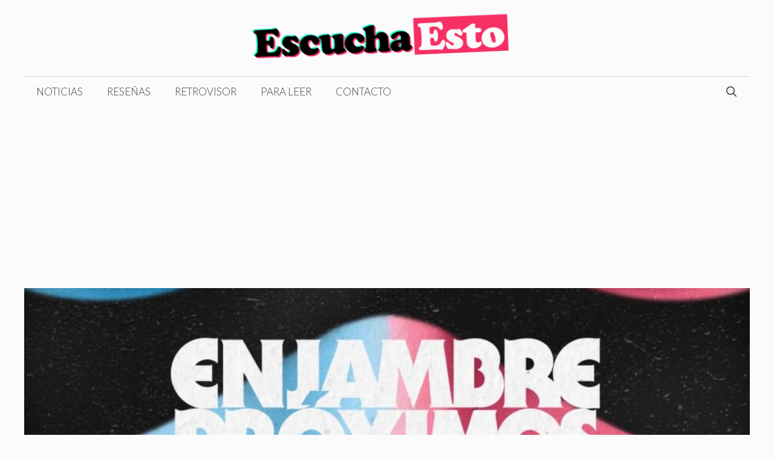

--- FILE ---
content_type: text/html; charset=UTF-8
request_url: https://escuchaesto.com/enjambre-proximos-projimos/
body_size: 28870
content:
<!DOCTYPE html>
<html lang="es">
<head>
	<meta charset="UTF-8">
	<meta name='robots' content='index, follow, max-image-preview:large, max-snippet:-1, max-video-preview:-1' />
	<style>img:is([sizes="auto" i], [sizes^="auto," i]) { contain-intrinsic-size: 3000px 1500px }</style>
	<meta name="viewport" content="width=device-width, initial-scale=1">
	<!-- This site is optimized with the Yoast SEO plugin v26.6 - https://yoast.com/wordpress/plugins/seo/ -->
	<title>Enjambre: Próximos Prójimos - EscuchaEsto.com</title>
	<link rel="canonical" href="https://escuchaesto.com/enjambre-proximos-projimos/" />
	<meta property="og:locale" content="es_ES" />
	<meta property="og:type" content="article" />
	<meta property="og:title" content="Enjambre: Próximos Prójimos - EscuchaEsto.com" />
	<meta property="og:description" content="Siempre he pensado que entre los exponentes de la música alternativa, existen tres tipos de bandas o artistas: los que disco a disco tratan de revolucionar su propio ... Más..." />
	<meta property="og:url" content="https://escuchaesto.com/enjambre-proximos-projimos/" />
	<meta property="og:site_name" content="EscuchaEsto.com" />
	<meta property="article:publisher" content="https://www.facebook.com/EscuchaEstoCom/" />
	<meta property="article:published_time" content="2020-10-29T00:07:21+00:00" />
	<meta property="article:modified_time" content="2020-10-29T00:07:23+00:00" />
	<meta property="og:image" content="https://escuchaesto.com/wp-content/uploads/2020/10/portada.jpg" />
	<meta property="og:image:width" content="1000" />
	<meta property="og:image:height" content="1000" />
	<meta property="og:image:type" content="image/jpeg" />
	<meta name="author" content="Edgar Zamora Orpinel" />
	<meta name="twitter:card" content="summary_large_image" />
	<meta name="twitter:label1" content="Escrito por" />
	<meta name="twitter:data1" content="Edgar Zamora Orpinel" />
	<meta name="twitter:label2" content="Tiempo de lectura" />
	<meta name="twitter:data2" content="4 minutos" />
	<script type="application/ld+json" class="yoast-schema-graph">{"@context":"https://schema.org","@graph":[{"@type":"Article","@id":"https://escuchaesto.com/enjambre-proximos-projimos/#article","isPartOf":{"@id":"https://escuchaesto.com/enjambre-proximos-projimos/"},"author":{"name":"Edgar Zamora Orpinel","@id":"https://escuchaesto.com/#/schema/person/c65945b9341a9c1595b9077f3013ca2e"},"headline":"Enjambre: Próximos Prójimos","datePublished":"2020-10-29T00:07:21+00:00","dateModified":"2020-10-29T00:07:23+00:00","mainEntityOfPage":{"@id":"https://escuchaesto.com/enjambre-proximos-projimos/"},"wordCount":715,"commentCount":0,"publisher":{"@id":"https://escuchaesto.com/#organization"},"image":{"@id":"https://escuchaesto.com/enjambre-proximos-projimos/#primaryimage"},"thumbnailUrl":"https://escuchaesto.com/wp-content/uploads/2020/10/portada.jpg","articleSection":["Reseñas"],"inLanguage":"es","potentialAction":[{"@type":"CommentAction","name":"Comment","target":["https://escuchaesto.com/enjambre-proximos-projimos/#respond"]}]},{"@type":"WebPage","@id":"https://escuchaesto.com/enjambre-proximos-projimos/","url":"https://escuchaesto.com/enjambre-proximos-projimos/","name":"Enjambre: Próximos Prójimos - EscuchaEsto.com","isPartOf":{"@id":"https://escuchaesto.com/#website"},"primaryImageOfPage":{"@id":"https://escuchaesto.com/enjambre-proximos-projimos/#primaryimage"},"image":{"@id":"https://escuchaesto.com/enjambre-proximos-projimos/#primaryimage"},"thumbnailUrl":"https://escuchaesto.com/wp-content/uploads/2020/10/portada.jpg","datePublished":"2020-10-29T00:07:21+00:00","dateModified":"2020-10-29T00:07:23+00:00","breadcrumb":{"@id":"https://escuchaesto.com/enjambre-proximos-projimos/#breadcrumb"},"inLanguage":"es","potentialAction":[{"@type":"ReadAction","target":["https://escuchaesto.com/enjambre-proximos-projimos/"]}]},{"@type":"ImageObject","inLanguage":"es","@id":"https://escuchaesto.com/enjambre-proximos-projimos/#primaryimage","url":"https://escuchaesto.com/wp-content/uploads/2020/10/portada.jpg","contentUrl":"https://escuchaesto.com/wp-content/uploads/2020/10/portada.jpg","width":1000,"height":1000},{"@type":"BreadcrumbList","@id":"https://escuchaesto.com/enjambre-proximos-projimos/#breadcrumb","itemListElement":[{"@type":"ListItem","position":1,"name":"Portada","item":"https://escuchaesto.com/"},{"@type":"ListItem","position":2,"name":"Blog","item":"https://escuchaesto.com/blog/"},{"@type":"ListItem","position":3,"name":"Enjambre: Próximos Prójimos"}]},{"@type":"WebSite","@id":"https://escuchaesto.com/#website","url":"https://escuchaesto.com/","name":"EscuchaEsto.com","description":"La Música que vale la pena escuchar.","publisher":{"@id":"https://escuchaesto.com/#organization"},"potentialAction":[{"@type":"SearchAction","target":{"@type":"EntryPoint","urlTemplate":"https://escuchaesto.com/?s={search_term_string}"},"query-input":{"@type":"PropertyValueSpecification","valueRequired":true,"valueName":"search_term_string"}}],"inLanguage":"es"},{"@type":"Organization","@id":"https://escuchaesto.com/#organization","name":"EscuchaEsto.com","url":"https://escuchaesto.com/","logo":{"@type":"ImageObject","inLanguage":"es","@id":"https://escuchaesto.com/#/schema/logo/image/","url":"https://escuchaesto.com/wp-content/uploads/2022/11/logo-ESCUCHAESTO-2022.png","contentUrl":"https://escuchaesto.com/wp-content/uploads/2022/11/logo-ESCUCHAESTO-2022.png","width":600,"height":86,"caption":"EscuchaEsto.com"},"image":{"@id":"https://escuchaesto.com/#/schema/logo/image/"},"sameAs":["https://www.facebook.com/EscuchaEstoCom/"]},{"@type":"Person","@id":"https://escuchaesto.com/#/schema/person/c65945b9341a9c1595b9077f3013ca2e","name":"Edgar Zamora Orpinel","image":{"@type":"ImageObject","inLanguage":"es","@id":"https://escuchaesto.com/#/schema/person/image/","url":"https://secure.gravatar.com/avatar/6f03e8c81b74bbe93d880b21c4202d26?s=96&d=mm&r=g","contentUrl":"https://secure.gravatar.com/avatar/6f03e8c81b74bbe93d880b21c4202d26?s=96&d=mm&r=g","caption":"Edgar Zamora Orpinel"},"description":"Buscador de tesoros musicales, comunicador social, catedrático universitario y radialista apasionado. Su trabajo ha sido desarrollar medios de comunicación juveniles, fue parte fundadora de proyectos como 18-50 Televisión y El Circo del Rock. Actualmente trabaja en Sónica 106.9 F.M y produce el podcast Superorganismo (superorganismo.com).  Cree firmemente que el arte en general y la música en particular, es una vital herramienta para el desarrollo de Guatemala."}]}</script>
	<!-- / Yoast SEO plugin. -->


<link rel='dns-prefetch' href='//www.googletagmanager.com' />
<link href='https://fonts.gstatic.com' crossorigin rel='preconnect' />
<link href='https://fonts.googleapis.com' crossorigin rel='preconnect' />
<link rel="alternate" type="application/rss+xml" title="EscuchaEsto.com &raquo; Feed" href="https://escuchaesto.com/feed/" />
<link rel="alternate" type="application/rss+xml" title="EscuchaEsto.com &raquo; Feed de los comentarios" href="https://escuchaesto.com/comments/feed/" />
<script>
window._wpemojiSettings = {"baseUrl":"https:\/\/s.w.org\/images\/core\/emoji\/15.0.3\/72x72\/","ext":".png","svgUrl":"https:\/\/s.w.org\/images\/core\/emoji\/15.0.3\/svg\/","svgExt":".svg","source":{"concatemoji":"https:\/\/escuchaesto.com\/wp-includes\/js\/wp-emoji-release.min.js?ver=6.7.4"}};
/*! This file is auto-generated */
!function(i,n){var o,s,e;function c(e){try{var t={supportTests:e,timestamp:(new Date).valueOf()};sessionStorage.setItem(o,JSON.stringify(t))}catch(e){}}function p(e,t,n){e.clearRect(0,0,e.canvas.width,e.canvas.height),e.fillText(t,0,0);var t=new Uint32Array(e.getImageData(0,0,e.canvas.width,e.canvas.height).data),r=(e.clearRect(0,0,e.canvas.width,e.canvas.height),e.fillText(n,0,0),new Uint32Array(e.getImageData(0,0,e.canvas.width,e.canvas.height).data));return t.every(function(e,t){return e===r[t]})}function u(e,t,n){switch(t){case"flag":return n(e,"\ud83c\udff3\ufe0f\u200d\u26a7\ufe0f","\ud83c\udff3\ufe0f\u200b\u26a7\ufe0f")?!1:!n(e,"\ud83c\uddfa\ud83c\uddf3","\ud83c\uddfa\u200b\ud83c\uddf3")&&!n(e,"\ud83c\udff4\udb40\udc67\udb40\udc62\udb40\udc65\udb40\udc6e\udb40\udc67\udb40\udc7f","\ud83c\udff4\u200b\udb40\udc67\u200b\udb40\udc62\u200b\udb40\udc65\u200b\udb40\udc6e\u200b\udb40\udc67\u200b\udb40\udc7f");case"emoji":return!n(e,"\ud83d\udc26\u200d\u2b1b","\ud83d\udc26\u200b\u2b1b")}return!1}function f(e,t,n){var r="undefined"!=typeof WorkerGlobalScope&&self instanceof WorkerGlobalScope?new OffscreenCanvas(300,150):i.createElement("canvas"),a=r.getContext("2d",{willReadFrequently:!0}),o=(a.textBaseline="top",a.font="600 32px Arial",{});return e.forEach(function(e){o[e]=t(a,e,n)}),o}function t(e){var t=i.createElement("script");t.src=e,t.defer=!0,i.head.appendChild(t)}"undefined"!=typeof Promise&&(o="wpEmojiSettingsSupports",s=["flag","emoji"],n.supports={everything:!0,everythingExceptFlag:!0},e=new Promise(function(e){i.addEventListener("DOMContentLoaded",e,{once:!0})}),new Promise(function(t){var n=function(){try{var e=JSON.parse(sessionStorage.getItem(o));if("object"==typeof e&&"number"==typeof e.timestamp&&(new Date).valueOf()<e.timestamp+604800&&"object"==typeof e.supportTests)return e.supportTests}catch(e){}return null}();if(!n){if("undefined"!=typeof Worker&&"undefined"!=typeof OffscreenCanvas&&"undefined"!=typeof URL&&URL.createObjectURL&&"undefined"!=typeof Blob)try{var e="postMessage("+f.toString()+"("+[JSON.stringify(s),u.toString(),p.toString()].join(",")+"));",r=new Blob([e],{type:"text/javascript"}),a=new Worker(URL.createObjectURL(r),{name:"wpTestEmojiSupports"});return void(a.onmessage=function(e){c(n=e.data),a.terminate(),t(n)})}catch(e){}c(n=f(s,u,p))}t(n)}).then(function(e){for(var t in e)n.supports[t]=e[t],n.supports.everything=n.supports.everything&&n.supports[t],"flag"!==t&&(n.supports.everythingExceptFlag=n.supports.everythingExceptFlag&&n.supports[t]);n.supports.everythingExceptFlag=n.supports.everythingExceptFlag&&!n.supports.flag,n.DOMReady=!1,n.readyCallback=function(){n.DOMReady=!0}}).then(function(){return e}).then(function(){var e;n.supports.everything||(n.readyCallback(),(e=n.source||{}).concatemoji?t(e.concatemoji):e.wpemoji&&e.twemoji&&(t(e.twemoji),t(e.wpemoji)))}))}((window,document),window._wpemojiSettings);
</script>
<link rel='stylesheet' id='generate-fonts-css' href='//fonts.googleapis.com/css?family=Lato:100,100italic,300,300italic,regular,italic,700,700italic,900,900italic|Playfair+Display:regular,italic,700,700italic,900,900italic' media='all' />
<style id='wp-emoji-styles-inline-css'>

	img.wp-smiley, img.emoji {
		display: inline !important;
		border: none !important;
		box-shadow: none !important;
		height: 1em !important;
		width: 1em !important;
		margin: 0 0.07em !important;
		vertical-align: -0.1em !important;
		background: none !important;
		padding: 0 !important;
	}
</style>
<link rel='stylesheet' id='wp-block-library-css' href='https://escuchaesto.com/wp-includes/css/dist/block-library/style.min.css?ver=6.7.4' media='all' />
<style id='classic-theme-styles-inline-css'>
/*! This file is auto-generated */
.wp-block-button__link{color:#fff;background-color:#32373c;border-radius:9999px;box-shadow:none;text-decoration:none;padding:calc(.667em + 2px) calc(1.333em + 2px);font-size:1.125em}.wp-block-file__button{background:#32373c;color:#fff;text-decoration:none}
</style>
<style id='global-styles-inline-css'>
:root{--wp--preset--aspect-ratio--square: 1;--wp--preset--aspect-ratio--4-3: 4/3;--wp--preset--aspect-ratio--3-4: 3/4;--wp--preset--aspect-ratio--3-2: 3/2;--wp--preset--aspect-ratio--2-3: 2/3;--wp--preset--aspect-ratio--16-9: 16/9;--wp--preset--aspect-ratio--9-16: 9/16;--wp--preset--color--black: #000000;--wp--preset--color--cyan-bluish-gray: #abb8c3;--wp--preset--color--white: #ffffff;--wp--preset--color--pale-pink: #f78da7;--wp--preset--color--vivid-red: #cf2e2e;--wp--preset--color--luminous-vivid-orange: #ff6900;--wp--preset--color--luminous-vivid-amber: #fcb900;--wp--preset--color--light-green-cyan: #7bdcb5;--wp--preset--color--vivid-green-cyan: #00d084;--wp--preset--color--pale-cyan-blue: #8ed1fc;--wp--preset--color--vivid-cyan-blue: #0693e3;--wp--preset--color--vivid-purple: #9b51e0;--wp--preset--color--contrast: var(--contrast);--wp--preset--color--contrast-2: var(--contrast-2);--wp--preset--color--contrast-3: var(--contrast-3);--wp--preset--color--base: var(--base);--wp--preset--color--base-2: var(--base-2);--wp--preset--color--base-3: var(--base-3);--wp--preset--color--accent: var(--accent);--wp--preset--gradient--vivid-cyan-blue-to-vivid-purple: linear-gradient(135deg,rgba(6,147,227,1) 0%,rgb(155,81,224) 100%);--wp--preset--gradient--light-green-cyan-to-vivid-green-cyan: linear-gradient(135deg,rgb(122,220,180) 0%,rgb(0,208,130) 100%);--wp--preset--gradient--luminous-vivid-amber-to-luminous-vivid-orange: linear-gradient(135deg,rgba(252,185,0,1) 0%,rgba(255,105,0,1) 100%);--wp--preset--gradient--luminous-vivid-orange-to-vivid-red: linear-gradient(135deg,rgba(255,105,0,1) 0%,rgb(207,46,46) 100%);--wp--preset--gradient--very-light-gray-to-cyan-bluish-gray: linear-gradient(135deg,rgb(238,238,238) 0%,rgb(169,184,195) 100%);--wp--preset--gradient--cool-to-warm-spectrum: linear-gradient(135deg,rgb(74,234,220) 0%,rgb(151,120,209) 20%,rgb(207,42,186) 40%,rgb(238,44,130) 60%,rgb(251,105,98) 80%,rgb(254,248,76) 100%);--wp--preset--gradient--blush-light-purple: linear-gradient(135deg,rgb(255,206,236) 0%,rgb(152,150,240) 100%);--wp--preset--gradient--blush-bordeaux: linear-gradient(135deg,rgb(254,205,165) 0%,rgb(254,45,45) 50%,rgb(107,0,62) 100%);--wp--preset--gradient--luminous-dusk: linear-gradient(135deg,rgb(255,203,112) 0%,rgb(199,81,192) 50%,rgb(65,88,208) 100%);--wp--preset--gradient--pale-ocean: linear-gradient(135deg,rgb(255,245,203) 0%,rgb(182,227,212) 50%,rgb(51,167,181) 100%);--wp--preset--gradient--electric-grass: linear-gradient(135deg,rgb(202,248,128) 0%,rgb(113,206,126) 100%);--wp--preset--gradient--midnight: linear-gradient(135deg,rgb(2,3,129) 0%,rgb(40,116,252) 100%);--wp--preset--font-size--small: 13px;--wp--preset--font-size--medium: 20px;--wp--preset--font-size--large: 36px;--wp--preset--font-size--x-large: 42px;--wp--preset--spacing--20: 0.44rem;--wp--preset--spacing--30: 0.67rem;--wp--preset--spacing--40: 1rem;--wp--preset--spacing--50: 1.5rem;--wp--preset--spacing--60: 2.25rem;--wp--preset--spacing--70: 3.38rem;--wp--preset--spacing--80: 5.06rem;--wp--preset--shadow--natural: 6px 6px 9px rgba(0, 0, 0, 0.2);--wp--preset--shadow--deep: 12px 12px 50px rgba(0, 0, 0, 0.4);--wp--preset--shadow--sharp: 6px 6px 0px rgba(0, 0, 0, 0.2);--wp--preset--shadow--outlined: 6px 6px 0px -3px rgba(255, 255, 255, 1), 6px 6px rgba(0, 0, 0, 1);--wp--preset--shadow--crisp: 6px 6px 0px rgba(0, 0, 0, 1);}:where(.is-layout-flex){gap: 0.5em;}:where(.is-layout-grid){gap: 0.5em;}body .is-layout-flex{display: flex;}.is-layout-flex{flex-wrap: wrap;align-items: center;}.is-layout-flex > :is(*, div){margin: 0;}body .is-layout-grid{display: grid;}.is-layout-grid > :is(*, div){margin: 0;}:where(.wp-block-columns.is-layout-flex){gap: 2em;}:where(.wp-block-columns.is-layout-grid){gap: 2em;}:where(.wp-block-post-template.is-layout-flex){gap: 1.25em;}:where(.wp-block-post-template.is-layout-grid){gap: 1.25em;}.has-black-color{color: var(--wp--preset--color--black) !important;}.has-cyan-bluish-gray-color{color: var(--wp--preset--color--cyan-bluish-gray) !important;}.has-white-color{color: var(--wp--preset--color--white) !important;}.has-pale-pink-color{color: var(--wp--preset--color--pale-pink) !important;}.has-vivid-red-color{color: var(--wp--preset--color--vivid-red) !important;}.has-luminous-vivid-orange-color{color: var(--wp--preset--color--luminous-vivid-orange) !important;}.has-luminous-vivid-amber-color{color: var(--wp--preset--color--luminous-vivid-amber) !important;}.has-light-green-cyan-color{color: var(--wp--preset--color--light-green-cyan) !important;}.has-vivid-green-cyan-color{color: var(--wp--preset--color--vivid-green-cyan) !important;}.has-pale-cyan-blue-color{color: var(--wp--preset--color--pale-cyan-blue) !important;}.has-vivid-cyan-blue-color{color: var(--wp--preset--color--vivid-cyan-blue) !important;}.has-vivid-purple-color{color: var(--wp--preset--color--vivid-purple) !important;}.has-black-background-color{background-color: var(--wp--preset--color--black) !important;}.has-cyan-bluish-gray-background-color{background-color: var(--wp--preset--color--cyan-bluish-gray) !important;}.has-white-background-color{background-color: var(--wp--preset--color--white) !important;}.has-pale-pink-background-color{background-color: var(--wp--preset--color--pale-pink) !important;}.has-vivid-red-background-color{background-color: var(--wp--preset--color--vivid-red) !important;}.has-luminous-vivid-orange-background-color{background-color: var(--wp--preset--color--luminous-vivid-orange) !important;}.has-luminous-vivid-amber-background-color{background-color: var(--wp--preset--color--luminous-vivid-amber) !important;}.has-light-green-cyan-background-color{background-color: var(--wp--preset--color--light-green-cyan) !important;}.has-vivid-green-cyan-background-color{background-color: var(--wp--preset--color--vivid-green-cyan) !important;}.has-pale-cyan-blue-background-color{background-color: var(--wp--preset--color--pale-cyan-blue) !important;}.has-vivid-cyan-blue-background-color{background-color: var(--wp--preset--color--vivid-cyan-blue) !important;}.has-vivid-purple-background-color{background-color: var(--wp--preset--color--vivid-purple) !important;}.has-black-border-color{border-color: var(--wp--preset--color--black) !important;}.has-cyan-bluish-gray-border-color{border-color: var(--wp--preset--color--cyan-bluish-gray) !important;}.has-white-border-color{border-color: var(--wp--preset--color--white) !important;}.has-pale-pink-border-color{border-color: var(--wp--preset--color--pale-pink) !important;}.has-vivid-red-border-color{border-color: var(--wp--preset--color--vivid-red) !important;}.has-luminous-vivid-orange-border-color{border-color: var(--wp--preset--color--luminous-vivid-orange) !important;}.has-luminous-vivid-amber-border-color{border-color: var(--wp--preset--color--luminous-vivid-amber) !important;}.has-light-green-cyan-border-color{border-color: var(--wp--preset--color--light-green-cyan) !important;}.has-vivid-green-cyan-border-color{border-color: var(--wp--preset--color--vivid-green-cyan) !important;}.has-pale-cyan-blue-border-color{border-color: var(--wp--preset--color--pale-cyan-blue) !important;}.has-vivid-cyan-blue-border-color{border-color: var(--wp--preset--color--vivid-cyan-blue) !important;}.has-vivid-purple-border-color{border-color: var(--wp--preset--color--vivid-purple) !important;}.has-vivid-cyan-blue-to-vivid-purple-gradient-background{background: var(--wp--preset--gradient--vivid-cyan-blue-to-vivid-purple) !important;}.has-light-green-cyan-to-vivid-green-cyan-gradient-background{background: var(--wp--preset--gradient--light-green-cyan-to-vivid-green-cyan) !important;}.has-luminous-vivid-amber-to-luminous-vivid-orange-gradient-background{background: var(--wp--preset--gradient--luminous-vivid-amber-to-luminous-vivid-orange) !important;}.has-luminous-vivid-orange-to-vivid-red-gradient-background{background: var(--wp--preset--gradient--luminous-vivid-orange-to-vivid-red) !important;}.has-very-light-gray-to-cyan-bluish-gray-gradient-background{background: var(--wp--preset--gradient--very-light-gray-to-cyan-bluish-gray) !important;}.has-cool-to-warm-spectrum-gradient-background{background: var(--wp--preset--gradient--cool-to-warm-spectrum) !important;}.has-blush-light-purple-gradient-background{background: var(--wp--preset--gradient--blush-light-purple) !important;}.has-blush-bordeaux-gradient-background{background: var(--wp--preset--gradient--blush-bordeaux) !important;}.has-luminous-dusk-gradient-background{background: var(--wp--preset--gradient--luminous-dusk) !important;}.has-pale-ocean-gradient-background{background: var(--wp--preset--gradient--pale-ocean) !important;}.has-electric-grass-gradient-background{background: var(--wp--preset--gradient--electric-grass) !important;}.has-midnight-gradient-background{background: var(--wp--preset--gradient--midnight) !important;}.has-small-font-size{font-size: var(--wp--preset--font-size--small) !important;}.has-medium-font-size{font-size: var(--wp--preset--font-size--medium) !important;}.has-large-font-size{font-size: var(--wp--preset--font-size--large) !important;}.has-x-large-font-size{font-size: var(--wp--preset--font-size--x-large) !important;}
:where(.wp-block-post-template.is-layout-flex){gap: 1.25em;}:where(.wp-block-post-template.is-layout-grid){gap: 1.25em;}
:where(.wp-block-columns.is-layout-flex){gap: 2em;}:where(.wp-block-columns.is-layout-grid){gap: 2em;}
:root :where(.wp-block-pullquote){font-size: 1.5em;line-height: 1.6;}
</style>
<style id='wpxpo-global-style-inline-css'>
:root {
			--preset-color1: #037fff;
			--preset-color2: #026fe0;
			--preset-color3: #071323;
			--preset-color4: #132133;
			--preset-color5: #34495e;
			--preset-color6: #787676;
			--preset-color7: #f0f2f3;
			--preset-color8: #f8f9fa;
			--preset-color9: #ffffff;
		}{}
</style>
<style id='ultp-preset-colors-style-inline-css'>
:root { --postx_preset_Base_1_color: #f4f4ff; --postx_preset_Base_2_color: #dddff8; --postx_preset_Base_3_color: #B4B4D6; --postx_preset_Primary_color: #3323f0; --postx_preset_Secondary_color: #4a5fff; --postx_preset_Tertiary_color: #FFFFFF; --postx_preset_Contrast_3_color: #545472; --postx_preset_Contrast_2_color: #262657; --postx_preset_Contrast_1_color: #10102e; --postx_preset_Over_Primary_color: #ffffff;  }
</style>
<style id='ultp-preset-gradient-style-inline-css'>
:root { --postx_preset_Primary_to_Secondary_to_Right_gradient: linear-gradient(90deg, var(--postx_preset_Primary_color) 0%, var(--postx_preset_Secondary_color) 100%); --postx_preset_Primary_to_Secondary_to_Bottom_gradient: linear-gradient(180deg, var(--postx_preset_Primary_color) 0%, var(--postx_preset_Secondary_color) 100%); --postx_preset_Secondary_to_Primary_to_Right_gradient: linear-gradient(90deg, var(--postx_preset_Secondary_color) 0%, var(--postx_preset_Primary_color) 100%); --postx_preset_Secondary_to_Primary_to_Bottom_gradient: linear-gradient(180deg, var(--postx_preset_Secondary_color) 0%, var(--postx_preset_Primary_color) 100%); --postx_preset_Cold_Evening_gradient: linear-gradient(0deg, rgb(12, 52, 131) 0%, rgb(162, 182, 223) 100%, rgb(107, 140, 206) 100%, rgb(162, 182, 223) 100%); --postx_preset_Purple_Division_gradient: linear-gradient(0deg, rgb(112, 40, 228) 0%, rgb(229, 178, 202) 100%); --postx_preset_Over_Sun_gradient: linear-gradient(60deg, rgb(171, 236, 214) 0%, rgb(251, 237, 150) 100%); --postx_preset_Morning_Salad_gradient: linear-gradient(-255deg, rgb(183, 248, 219) 0%, rgb(80, 167, 194) 100%); --postx_preset_Fabled_Sunset_gradient: linear-gradient(-270deg, rgb(35, 21, 87) 0%, rgb(68, 16, 122) 29%, rgb(255, 19, 97) 67%, rgb(255, 248, 0) 100%);  }
</style>
<style id='ultp-preset-typo-style-inline-css'>
@import url('https://fonts.googleapis.com/css?family=Roboto:100,100i,300,300i,400,400i,500,500i,700,700i,900,900i'); :root { --postx_preset_Heading_typo_font_family: Roboto; --postx_preset_Heading_typo_font_family_type: sans-serif; --postx_preset_Heading_typo_font_weight: 600; --postx_preset_Heading_typo_text_transform: capitalize; --postx_preset_Body_and_Others_typo_font_family: Roboto; --postx_preset_Body_and_Others_typo_font_family_type: sans-serif; --postx_preset_Body_and_Others_typo_font_weight: 400; --postx_preset_Body_and_Others_typo_text_transform: lowercase; --postx_preset_body_typo_font_size_lg: 16px; --postx_preset_paragraph_1_typo_font_size_lg: 12px; --postx_preset_paragraph_2_typo_font_size_lg: 12px; --postx_preset_paragraph_3_typo_font_size_lg: 12px; --postx_preset_heading_h1_typo_font_size_lg: 42px; --postx_preset_heading_h2_typo_font_size_lg: 36px; --postx_preset_heading_h3_typo_font_size_lg: 30px; --postx_preset_heading_h4_typo_font_size_lg: 24px; --postx_preset_heading_h5_typo_font_size_lg: 20px; --postx_preset_heading_h6_typo_font_size_lg: 16px; }
</style>
<link rel='stylesheet' id='wp-show-posts-css' href='https://escuchaesto.com/wp-content/plugins/wp-show-posts/css/wp-show-posts-min.css?ver=1.1.6' media='all' />
<link rel='stylesheet' id='generate-style-css' href='https://escuchaesto.com/wp-content/themes/generatepress/assets/css/all.min.css?ver=3.6.0' media='all' />
<style id='generate-style-inline-css'>
body{background-color:#fbfbfb;color:#3a3a3a;}a{color:#ff1956;}a:hover, a:focus, a:active{color:#000000;}body .grid-container{max-width:1200px;}.wp-block-group__inner-container{max-width:1200px;margin-left:auto;margin-right:auto;}.navigation-search{position:absolute;left:-99999px;pointer-events:none;visibility:hidden;z-index:20;width:100%;top:0;transition:opacity 100ms ease-in-out;opacity:0;}.navigation-search.nav-search-active{left:0;right:0;pointer-events:auto;visibility:visible;opacity:1;}.navigation-search input[type="search"]{outline:0;border:0;vertical-align:bottom;line-height:1;opacity:0.9;width:100%;z-index:20;border-radius:0;-webkit-appearance:none;height:60px;}.navigation-search input::-ms-clear{display:none;width:0;height:0;}.navigation-search input::-ms-reveal{display:none;width:0;height:0;}.navigation-search input::-webkit-search-decoration, .navigation-search input::-webkit-search-cancel-button, .navigation-search input::-webkit-search-results-button, .navigation-search input::-webkit-search-results-decoration{display:none;}.main-navigation li.search-item{z-index:21;}li.search-item.active{transition:opacity 100ms ease-in-out;}.nav-left-sidebar .main-navigation li.search-item.active,.nav-right-sidebar .main-navigation li.search-item.active{width:auto;display:inline-block;float:right;}.gen-sidebar-nav .navigation-search{top:auto;bottom:0;}:root{--contrast:#222222;--contrast-2:#575760;--contrast-3:#b2b2be;--base:#f0f0f0;--base-2:#f7f8f9;--base-3:#ffffff;--accent:#F72F65;}:root .has-contrast-color{color:var(--contrast);}:root .has-contrast-background-color{background-color:var(--contrast);}:root .has-contrast-2-color{color:var(--contrast-2);}:root .has-contrast-2-background-color{background-color:var(--contrast-2);}:root .has-contrast-3-color{color:var(--contrast-3);}:root .has-contrast-3-background-color{background-color:var(--contrast-3);}:root .has-base-color{color:var(--base);}:root .has-base-background-color{background-color:var(--base);}:root .has-base-2-color{color:var(--base-2);}:root .has-base-2-background-color{background-color:var(--base-2);}:root .has-base-3-color{color:var(--base-3);}:root .has-base-3-background-color{background-color:var(--base-3);}:root .has-accent-color{color:var(--accent);}:root .has-accent-background-color{background-color:var(--accent);}body, button, input, select, textarea{font-family:"Lato", sans-serif;font-weight:400;font-size:20px;}body{line-height:1.6;}p{margin-bottom:1.2em;}.entry-content > [class*="wp-block-"]:not(:last-child):not(.wp-block-heading){margin-bottom:1.2em;}.main-title{text-transform:uppercase;font-size:29px;}.site-description{font-size:16px;}.main-navigation a, .menu-toggle{font-weight:300;text-transform:uppercase;font-size:17px;}.main-navigation .main-nav ul ul li a{font-size:14px;}.widget-title{font-family:"Lato", sans-serif;font-weight:500;text-transform:uppercase;}.sidebar .widget, .footer-widgets .widget{font-size:17px;}button:not(.menu-toggle),html input[type="button"],input[type="reset"],input[type="submit"],.button,.wp-block-button .wp-block-button__link{font-weight:500;text-transform:uppercase;font-size:14px;}h1{font-family:"Playfair Display", serif;font-size:50px;}h2{font-family:"Playfair Display", serif;font-size:30px;}h3{font-family:"Playfair Display", serif;font-size:24px;}h4{font-weight:700;font-size:18px;}h5{font-size:inherit;}@media (max-width:768px){.main-title{font-size:30px;}h1{font-size:30px;}h2{font-size:24px;}}.top-bar{background-color:#000000;color:#ffffff;}.top-bar a{color:#ffffff;}.top-bar a:hover{color:#303030;}.site-header{background-color:rgba(255,255,255,0);color:#3a3a3a;}.site-header a{color:#3a3a3a;}.main-title a,.main-title a:hover{color:#222222;}.site-description{color:#757575;}.mobile-menu-control-wrapper .menu-toggle,.mobile-menu-control-wrapper .menu-toggle:hover,.mobile-menu-control-wrapper .menu-toggle:focus,.has-inline-mobile-toggle #site-navigation.toggled{background-color:rgba(0, 0, 0, 0.02);}.main-navigation,.main-navigation ul ul{background-color:rgba(255,255,255,0);}.main-navigation .main-nav ul li a, .main-navigation .menu-toggle, .main-navigation .menu-bar-items{color:#3a3a3a;}.main-navigation .main-nav ul li:not([class*="current-menu-"]):hover > a, .main-navigation .main-nav ul li:not([class*="current-menu-"]):focus > a, .main-navigation .main-nav ul li.sfHover:not([class*="current-menu-"]) > a, .main-navigation .menu-bar-item:hover > a, .main-navigation .menu-bar-item.sfHover > a{color:#3a3a3a;background-color:rgba(255,84,129,0);}button.menu-toggle:hover,button.menu-toggle:focus,.main-navigation .mobile-bar-items a,.main-navigation .mobile-bar-items a:hover,.main-navigation .mobile-bar-items a:focus{color:#3a3a3a;}.main-navigation .main-nav ul li[class*="current-menu-"] > a{color:#3a3a3a;background-color:rgba(63,63,63,0);}.navigation-search input[type="search"],.navigation-search input[type="search"]:active, .navigation-search input[type="search"]:focus, .main-navigation .main-nav ul li.search-item.active > a, .main-navigation .menu-bar-items .search-item.active > a{color:#3a3a3a;background-color:rgba(255,84,129,0);}.main-navigation ul ul{background-color:#3a3a3a;}.main-navigation .main-nav ul ul li a{color:#ffffff;}.main-navigation .main-nav ul ul li:not([class*="current-menu-"]):hover > a,.main-navigation .main-nav ul ul li:not([class*="current-menu-"]):focus > a, .main-navigation .main-nav ul ul li.sfHover:not([class*="current-menu-"]) > a{color:#ffffff;background-color:#4f4f4f;}.main-navigation .main-nav ul ul li[class*="current-menu-"] > a{color:#ffffff;background-color:#4f4f4f;}.separate-containers .inside-article, .separate-containers .comments-area, .separate-containers .page-header, .one-container .container, .separate-containers .paging-navigation, .inside-page-header{background-color:#fbfbfb;}.entry-title a{color:#000000;}.entry-title a:hover{color:#000000;}.entry-meta{color:#595959;}.entry-meta a{color:#595959;}.entry-meta a:hover{color:#222222;}h2{color:#222222;}h3{color:#F62F64;}.sidebar .widget{background-color:#f4f6f7;}.sidebar .widget .widget-title{color:#3a3a3a;}.footer-widgets{color:#3a3a3a;background-color:rgba(0,0,0,0);}.footer-widgets a{color:#ff1956;}.footer-widgets a:hover{color:#222222;}.footer-widgets .widget-title{color:#ff1956;}.site-info{color:#ff1956;background-color:rgba(34,34,34,0);}.site-info a{color:#0a0a0a;}.site-info a:hover{color:#606060;}.footer-bar .widget_nav_menu .current-menu-item a{color:#606060;}input[type="text"],input[type="email"],input[type="url"],input[type="password"],input[type="search"],input[type="tel"],input[type="number"],textarea,select{color:#666666;background-color:#fafafa;border-color:#cccccc;}input[type="text"]:focus,input[type="email"]:focus,input[type="url"]:focus,input[type="password"]:focus,input[type="search"]:focus,input[type="tel"]:focus,input[type="number"]:focus,textarea:focus,select:focus{color:#666666;background-color:#ffffff;border-color:#bfbfbf;}button,html input[type="button"],input[type="reset"],input[type="submit"],a.button,a.wp-block-button__link:not(.has-background){color:#ffffff;background-color:#1abc9c;}button:hover,html input[type="button"]:hover,input[type="reset"]:hover,input[type="submit"]:hover,a.button:hover,button:focus,html input[type="button"]:focus,input[type="reset"]:focus,input[type="submit"]:focus,a.button:focus,a.wp-block-button__link:not(.has-background):active,a.wp-block-button__link:not(.has-background):focus,a.wp-block-button__link:not(.has-background):hover{color:#006040;background-color:#ffffff;}a.generate-back-to-top{background-color:rgba( 0,0,0,0.4 );color:#ffffff;}a.generate-back-to-top:hover,a.generate-back-to-top:focus{background-color:rgba( 0,0,0,0.6 );color:#ffffff;}:root{--gp-search-modal-bg-color:var(--base-3);--gp-search-modal-text-color:var(--contrast);--gp-search-modal-overlay-bg-color:rgba(0,0,0,0.2);}@media (max-width: 768px){.main-navigation .menu-bar-item:hover > a, .main-navigation .menu-bar-item.sfHover > a{background:none;color:#3a3a3a;}}.inside-top-bar{padding:10px;}.inside-header{padding:20px 10px 20px 10px;}.separate-containers .inside-article, .separate-containers .comments-area, .separate-containers .page-header, .separate-containers .paging-navigation, .one-container .site-content, .inside-page-header{padding:0px 0px 60px 0px;}.site-main .wp-block-group__inner-container{padding:0px 0px 60px 0px;}.entry-content .alignwide, body:not(.no-sidebar) .entry-content .alignfull{margin-left:-0px;width:calc(100% + 0px);max-width:calc(100% + 0px);}.one-container.right-sidebar .site-main,.one-container.both-right .site-main{margin-right:0px;}.one-container.left-sidebar .site-main,.one-container.both-left .site-main{margin-left:0px;}.one-container.both-sidebars .site-main{margin:0px;}.main-navigation .main-nav ul li a,.menu-toggle,.main-navigation .mobile-bar-items a{line-height:50px;}.navigation-search input[type="search"]{height:50px;}.rtl .menu-item-has-children .dropdown-menu-toggle{padding-left:20px;}.rtl .main-navigation .main-nav ul li.menu-item-has-children > a{padding-right:20px;}.widget-area .widget{padding:15px;}.site-info{padding:20px;}@media (max-width:768px){.separate-containers .inside-article, .separate-containers .comments-area, .separate-containers .page-header, .separate-containers .paging-navigation, .one-container .site-content, .inside-page-header{padding:20px;}.site-main .wp-block-group__inner-container{padding:20px;}.site-info{padding-right:10px;padding-left:10px;}.entry-content .alignwide, body:not(.no-sidebar) .entry-content .alignfull{margin-left:-20px;width:calc(100% + 40px);max-width:calc(100% + 40px);}}/* End cached CSS */@media (max-width: 768px){.main-navigation .menu-toggle,.main-navigation .mobile-bar-items,.sidebar-nav-mobile:not(#sticky-placeholder){display:block;}.main-navigation ul,.gen-sidebar-nav{display:none;}[class*="nav-float-"] .site-header .inside-header > *{float:none;clear:both;}}
.dynamic-author-image-rounded{border-radius:100%;}.dynamic-featured-image, .dynamic-author-image{vertical-align:middle;}.one-container.blog .dynamic-content-template:not(:last-child), .one-container.archive .dynamic-content-template:not(:last-child){padding-bottom:0px;}.dynamic-entry-excerpt > p:last-child{margin-bottom:0px;}
.page-hero{background-image:url(https://escuchaesto.com/wp-content/uploads/2020/10/portada.jpg);background-size:cover;background-position:center center;background-repeat:no-repeat;color:#ffffff;padding-top:28%;padding-right:30px;padding-bottom:60px;padding-left:30px;text-align:center;box-sizing:border-box;}.page-hero h1, .page-hero h2, .page-hero h3, .page-hero h4, .page-hero h5, .page-hero h6{color:#ffffff;}.inside-page-hero > *:last-child{margin-bottom:0px;}.page-hero a, .page-hero a:visited{color:#ffffff;}.page-hero time.updated{display:none;}.page-hero a:hover{color:#ffffff;}@media (max-width:768px){.page-hero{padding-top:70%;padding-bottom:30px;}}
.post-image:not(:first-child), .page-content:not(:first-child), .entry-content:not(:first-child), .entry-summary:not(:first-child), footer.entry-meta{margin-top:1.7em;}.post-image-above-header .inside-article div.featured-image, .post-image-above-header .inside-article div.post-image{margin-bottom:1.7em;}
</style>
<link rel='stylesheet' id='generate-font-icons-css' href='https://escuchaesto.com/wp-content/themes/generatepress/assets/css/components/font-icons.min.css?ver=3.6.0' media='all' />
<link rel='stylesheet' id='generate-blog-css' href='https://escuchaesto.com/wp-content/plugins/gp-premium/blog/functions/css/style.min.css?ver=2.5.5' media='all' />
<link rel='stylesheet' id='generate-secondary-nav-css' href='https://escuchaesto.com/wp-content/plugins/gp-premium/secondary-nav/functions/css/style.min.css?ver=2.5.5' media='all' />
<style id='generate-secondary-nav-inline-css'>
.secondary-navigation{background-color:#3a3a3a;}.secondary-navigation .main-nav ul li a,.secondary-navigation .menu-toggle,.secondary-menu-bar-items .menu-bar-item > a{color:#ffffff;font-weight:300;text-transform:uppercase;font-size:14px;line-height:50px;}.secondary-navigation .secondary-menu-bar-items{color:#ffffff;font-size:14px;}button.secondary-menu-toggle:hover,button.secondary-menu-toggle:focus{color:#ffffff;}.widget-area .secondary-navigation{margin-bottom:20px;}.secondary-navigation ul ul{background-color:#303030;top:auto;}.secondary-navigation .main-nav ul ul li a{color:#ffffff;font-size:13px;}.secondary-navigation .main-nav ul li:not([class*="current-menu-"]):hover > a, .secondary-navigation .main-nav ul li:not([class*="current-menu-"]):focus > a, .secondary-navigation .main-nav ul li.sfHover:not([class*="current-menu-"]) > a, .secondary-menu-bar-items .menu-bar-item:hover > a{color:#ffffff;background-color:#303030;}.secondary-navigation .main-nav ul ul li:not([class*="current-menu-"]):hover > a,.secondary-navigation .main-nav ul ul li:not([class*="current-menu-"]):focus > a,.secondary-navigation .main-nav ul ul li.sfHover:not([class*="current-menu-"]) > a{color:#ffffff;background-color:#474747;}.secondary-navigation .main-nav ul li[class*="current-menu-"] > a{color:#3a3a3a;background-color:#fbfbfb;}.secondary-navigation .main-nav ul ul li[class*="current-menu-"] > a{color:#ffffff;background-color:#474747;}@media (max-width: 768px) {.secondary-menu-bar-items .menu-bar-item:hover > a{background: none;color: #ffffff;}}
</style>
<link rel='stylesheet' id='generate-secondary-nav-mobile-css' href='https://escuchaesto.com/wp-content/plugins/gp-premium/secondary-nav/functions/css/style-mobile.min.css?ver=2.5.5' media='all' />
<link rel='stylesheet' id='generate-offside-css' href='https://escuchaesto.com/wp-content/plugins/gp-premium/menu-plus/functions/css/offside.min.css?ver=2.5.5' media='all' />
<style id='generate-offside-inline-css'>
:root{--gp-slideout-width:265px;}.slideout-navigation.main-navigation{background-color:#fbfbfb;}.slideout-navigation.main-navigation .main-nav ul li a{color:#3a3a3a;font-weight:normal;text-transform:none;}.slideout-navigation.main-navigation.do-overlay .main-nav ul ul li a{font-size:1em;}.slideout-navigation.main-navigation .main-nav ul li:not([class*="current-menu-"]):hover > a, .slideout-navigation.main-navigation .main-nav ul li:not([class*="current-menu-"]):focus > a, .slideout-navigation.main-navigation .main-nav ul li.sfHover:not([class*="current-menu-"]) > a{color:#fbfbfb;background-color:#3a3a3c;}.slideout-navigation.main-navigation .main-nav ul li[class*="current-menu-"] > a{color:#fbfbfb;background-color:#3a3a3c;}.slideout-navigation, .slideout-navigation a{color:#3a3a3a;}.slideout-navigation button.slideout-exit{color:#3a3a3a;padding-left:20px;padding-right:20px;}.slideout-navigation .dropdown-menu-toggle:before{content:"\f107";}.slideout-navigation .sfHover > a .dropdown-menu-toggle:before{content:"\f106";}@media (max-width: 768px){.menu-bar-item.slideout-toggle{display:none;}}
</style>
<link rel='stylesheet' id='gp-premium-icons-css' href='https://escuchaesto.com/wp-content/plugins/gp-premium/general/icons/icons.min.css?ver=2.5.5' media='all' />
<script src="https://escuchaesto.com/wp-includes/js/jquery/jquery.min.js?ver=3.7.1" id="jquery-core-js"></script>
<script src="https://escuchaesto.com/wp-includes/js/jquery/jquery-migrate.min.js?ver=3.4.1" id="jquery-migrate-js"></script>

<!-- Fragmento de código de la etiqueta de Google (gtag.js) añadida por Site Kit -->
<!-- Fragmento de código de Google Analytics añadido por Site Kit -->
<script src="https://www.googletagmanager.com/gtag/js?id=GT-5RFW9JM" id="google_gtagjs-js" async></script>
<script id="google_gtagjs-js-after">
window.dataLayer = window.dataLayer || [];function gtag(){dataLayer.push(arguments);}
gtag("set","linker",{"domains":["escuchaesto.com"]});
gtag("js", new Date());
gtag("set", "developer_id.dZTNiMT", true);
gtag("config", "GT-5RFW9JM");
</script>
<link rel="https://api.w.org/" href="https://escuchaesto.com/wp-json/" /><link rel="alternate" title="JSON" type="application/json" href="https://escuchaesto.com/wp-json/wp/v2/posts/2236" /><link rel="EditURI" type="application/rsd+xml" title="RSD" href="https://escuchaesto.com/xmlrpc.php?rsd" />
<meta name="generator" content="WordPress 6.7.4" />
<link rel='shortlink' href='https://escuchaesto.com/?p=2236' />
<link rel="alternate" title="oEmbed (JSON)" type="application/json+oembed" href="https://escuchaesto.com/wp-json/oembed/1.0/embed?url=https%3A%2F%2Fescuchaesto.com%2Fenjambre-proximos-projimos%2F" />
<link rel="alternate" title="oEmbed (XML)" type="text/xml+oembed" href="https://escuchaesto.com/wp-json/oembed/1.0/embed?url=https%3A%2F%2Fescuchaesto.com%2Fenjambre-proximos-projimos%2F&#038;format=xml" />
<meta name="generator" content="Site Kit by Google 1.168.0" />		<!-- HappyForms global container -->
		<script type="text/javascript">HappyForms = {};</script>
		<!-- End of HappyForms global container -->
		<script async src="https://pagead2.googlesyndication.com/pagead/js/adsbygoogle.js?client=ca-pub-5024082023223351"
     crossorigin="anonymous"></script><style type="text/css">.saboxplugin-wrap{-webkit-box-sizing:border-box;-moz-box-sizing:border-box;-ms-box-sizing:border-box;box-sizing:border-box;border:1px solid #eee;width:100%;clear:both;display:block;overflow:hidden;word-wrap:break-word;position:relative}.saboxplugin-wrap .saboxplugin-gravatar{float:left;padding:0 20px 20px 20px}.saboxplugin-wrap .saboxplugin-gravatar img{max-width:100px;height:auto;border-radius:0;}.saboxplugin-wrap .saboxplugin-authorname{font-size:18px;line-height:1;margin:20px 0 0 20px;display:block}.saboxplugin-wrap .saboxplugin-authorname a{text-decoration:none}.saboxplugin-wrap .saboxplugin-authorname a:focus{outline:0}.saboxplugin-wrap .saboxplugin-desc{display:block;margin:5px 20px}.saboxplugin-wrap .saboxplugin-desc a{text-decoration:underline}.saboxplugin-wrap .saboxplugin-desc p{margin:5px 0 12px}.saboxplugin-wrap .saboxplugin-web{margin:0 20px 15px;text-align:left}.saboxplugin-wrap .sab-web-position{text-align:right}.saboxplugin-wrap .saboxplugin-web a{color:#ccc;text-decoration:none}.saboxplugin-wrap .saboxplugin-socials{position:relative;display:block;background:#fcfcfc;padding:5px;border-top:1px solid #eee}.saboxplugin-wrap .saboxplugin-socials a svg{width:20px;height:20px}.saboxplugin-wrap .saboxplugin-socials a svg .st2{fill:#fff; transform-origin:center center;}.saboxplugin-wrap .saboxplugin-socials a svg .st1{fill:rgba(0,0,0,.3)}.saboxplugin-wrap .saboxplugin-socials a:hover{opacity:.8;-webkit-transition:opacity .4s;-moz-transition:opacity .4s;-o-transition:opacity .4s;transition:opacity .4s;box-shadow:none!important;-webkit-box-shadow:none!important}.saboxplugin-wrap .saboxplugin-socials .saboxplugin-icon-color{box-shadow:none;padding:0;border:0;-webkit-transition:opacity .4s;-moz-transition:opacity .4s;-o-transition:opacity .4s;transition:opacity .4s;display:inline-block;color:#fff;font-size:0;text-decoration:inherit;margin:5px;-webkit-border-radius:0;-moz-border-radius:0;-ms-border-radius:0;-o-border-radius:0;border-radius:0;overflow:hidden}.saboxplugin-wrap .saboxplugin-socials .saboxplugin-icon-grey{text-decoration:inherit;box-shadow:none;position:relative;display:-moz-inline-stack;display:inline-block;vertical-align:middle;zoom:1;margin:10px 5px;color:#444;fill:#444}.clearfix:after,.clearfix:before{content:' ';display:table;line-height:0;clear:both}.ie7 .clearfix{zoom:1}.saboxplugin-socials.sabox-colored .saboxplugin-icon-color .sab-twitch{border-color:#38245c}.saboxplugin-socials.sabox-colored .saboxplugin-icon-color .sab-behance{border-color:#003eb0}.saboxplugin-socials.sabox-colored .saboxplugin-icon-color .sab-deviantart{border-color:#036824}.saboxplugin-socials.sabox-colored .saboxplugin-icon-color .sab-digg{border-color:#00327c}.saboxplugin-socials.sabox-colored .saboxplugin-icon-color .sab-dribbble{border-color:#ba1655}.saboxplugin-socials.sabox-colored .saboxplugin-icon-color .sab-facebook{border-color:#1e2e4f}.saboxplugin-socials.sabox-colored .saboxplugin-icon-color .sab-flickr{border-color:#003576}.saboxplugin-socials.sabox-colored .saboxplugin-icon-color .sab-github{border-color:#264874}.saboxplugin-socials.sabox-colored .saboxplugin-icon-color .sab-google{border-color:#0b51c5}.saboxplugin-socials.sabox-colored .saboxplugin-icon-color .sab-html5{border-color:#902e13}.saboxplugin-socials.sabox-colored .saboxplugin-icon-color .sab-instagram{border-color:#1630aa}.saboxplugin-socials.sabox-colored .saboxplugin-icon-color .sab-linkedin{border-color:#00344f}.saboxplugin-socials.sabox-colored .saboxplugin-icon-color .sab-pinterest{border-color:#5b040e}.saboxplugin-socials.sabox-colored .saboxplugin-icon-color .sab-reddit{border-color:#992900}.saboxplugin-socials.sabox-colored .saboxplugin-icon-color .sab-rss{border-color:#a43b0a}.saboxplugin-socials.sabox-colored .saboxplugin-icon-color .sab-sharethis{border-color:#5d8420}.saboxplugin-socials.sabox-colored .saboxplugin-icon-color .sab-soundcloud{border-color:#995200}.saboxplugin-socials.sabox-colored .saboxplugin-icon-color .sab-spotify{border-color:#0f612c}.saboxplugin-socials.sabox-colored .saboxplugin-icon-color .sab-stackoverflow{border-color:#a95009}.saboxplugin-socials.sabox-colored .saboxplugin-icon-color .sab-steam{border-color:#006388}.saboxplugin-socials.sabox-colored .saboxplugin-icon-color .sab-user_email{border-color:#b84e05}.saboxplugin-socials.sabox-colored .saboxplugin-icon-color .sab-tumblr{border-color:#10151b}.saboxplugin-socials.sabox-colored .saboxplugin-icon-color .sab-twitter{border-color:#0967a0}.saboxplugin-socials.sabox-colored .saboxplugin-icon-color .sab-vimeo{border-color:#0d7091}.saboxplugin-socials.sabox-colored .saboxplugin-icon-color .sab-windows{border-color:#003f71}.saboxplugin-socials.sabox-colored .saboxplugin-icon-color .sab-whatsapp{border-color:#003f71}.saboxplugin-socials.sabox-colored .saboxplugin-icon-color .sab-wordpress{border-color:#0f3647}.saboxplugin-socials.sabox-colored .saboxplugin-icon-color .sab-yahoo{border-color:#14002d}.saboxplugin-socials.sabox-colored .saboxplugin-icon-color .sab-youtube{border-color:#900}.saboxplugin-socials.sabox-colored .saboxplugin-icon-color .sab-xing{border-color:#000202}.saboxplugin-socials.sabox-colored .saboxplugin-icon-color .sab-mixcloud{border-color:#2475a0}.saboxplugin-socials.sabox-colored .saboxplugin-icon-color .sab-vk{border-color:#243549}.saboxplugin-socials.sabox-colored .saboxplugin-icon-color .sab-medium{border-color:#00452c}.saboxplugin-socials.sabox-colored .saboxplugin-icon-color .sab-quora{border-color:#420e00}.saboxplugin-socials.sabox-colored .saboxplugin-icon-color .sab-meetup{border-color:#9b181c}.saboxplugin-socials.sabox-colored .saboxplugin-icon-color .sab-goodreads{border-color:#000}.saboxplugin-socials.sabox-colored .saboxplugin-icon-color .sab-snapchat{border-color:#999700}.saboxplugin-socials.sabox-colored .saboxplugin-icon-color .sab-500px{border-color:#00557f}.saboxplugin-socials.sabox-colored .saboxplugin-icon-color .sab-mastodont{border-color:#185886}.sabox-plus-item{margin-bottom:20px}@media screen and (max-width:480px){.saboxplugin-wrap{text-align:center}.saboxplugin-wrap .saboxplugin-gravatar{float:none;padding:20px 0;text-align:center;margin:0 auto;display:block}.saboxplugin-wrap .saboxplugin-gravatar img{float:none;display:inline-block;display:-moz-inline-stack;vertical-align:middle;zoom:1}.saboxplugin-wrap .saboxplugin-desc{margin:0 10px 20px;text-align:center}.saboxplugin-wrap .saboxplugin-authorname{text-align:center;margin:10px 0 20px}}body .saboxplugin-authorname a,body .saboxplugin-authorname a:hover{box-shadow:none;-webkit-box-shadow:none}a.sab-profile-edit{font-size:16px!important;line-height:1!important}.sab-edit-settings a,a.sab-profile-edit{color:#0073aa!important;box-shadow:none!important;-webkit-box-shadow:none!important}.sab-edit-settings{margin-right:15px;position:absolute;right:0;z-index:2;bottom:10px;line-height:20px}.sab-edit-settings i{margin-left:5px}.saboxplugin-socials{line-height:1!important}.rtl .saboxplugin-wrap .saboxplugin-gravatar{float:right}.rtl .saboxplugin-wrap .saboxplugin-authorname{display:flex;align-items:center}.rtl .saboxplugin-wrap .saboxplugin-authorname .sab-profile-edit{margin-right:10px}.rtl .sab-edit-settings{right:auto;left:0}img.sab-custom-avatar{max-width:75px;}.saboxplugin-wrap {margin-top:0px; margin-bottom:0px; padding: 0px 0px }.saboxplugin-wrap .saboxplugin-authorname {font-size:18px; line-height:25px;}.saboxplugin-wrap .saboxplugin-desc p, .saboxplugin-wrap .saboxplugin-desc {font-size:14px !important; line-height:21px !important;}.saboxplugin-wrap .saboxplugin-web {font-size:14px;}.saboxplugin-wrap .saboxplugin-socials a svg {width:18px;height:18px;}</style><link rel="icon" href="https://escuchaesto.com/wp-content/uploads/2020/07/escucha-esto-nuevo-logo2-150x150.png" sizes="32x32" />
<link rel="icon" href="https://escuchaesto.com/wp-content/uploads/2020/07/escucha-esto-nuevo-logo2.png" sizes="192x192" />
<link rel="apple-touch-icon" href="https://escuchaesto.com/wp-content/uploads/2020/07/escucha-esto-nuevo-logo2.png" />
<meta name="msapplication-TileImage" content="https://escuchaesto.com/wp-content/uploads/2020/07/escucha-esto-nuevo-logo2.png" />
		<style id="wp-custom-css">
			/* GeneratePress Site CSS */ /* Colors */
.main-navigation ul li:after {
    background-color: #000;
}

.main-navigation .inside-navigation {
    border-top: 0.5px solid #d4d7d8;
}

.wpsp-card, .wpsp-card a, .wpsp-card .wp-show-posts-meta a, .wpsp-card .wp-show-posts-meta a:visited {
    color: #fff;
}
.navigation-search.nav-search-active {
	background-color: rgba(255,255,255,0.95);
	top: 100%;
}

/* Theme Global */
@media (min-width: 769px) {
    body {
        margin: 0 30px;
    }
}

body.single-post.no-sidebar .site-content {
    max-width: 720px;
    margin-left: auto;
    margin-right: auto;
}

/* Navigation */
.second-nav.grid-container {
    padding: 0;
}

@media (min-width: 769px) {
    .main-navigation ul li {
        position: relative;
    }

    .main-navigation ul li:after {
        content: '';
        position: absolute;
        height: 0;
        width: 100%;
        bottom: 0;
        left: 0;
        pointer-events: none;
        filter: hue-rotation(90deg);
        -webkit-filter: hue-rotation(90deg);
        -webkit-transition: height 0.35s ease;
        transition: height 0.35s ease;
    }

    .main-navigation ul li:hover:after, .main-navigation ul li.current-menu-item:after {
        height: 6px;
    }
}

/* Widgets */
.widget-title {
    margin: 1em 0;
    font-size: 0.8em !Important;
}

.widget .wp-show-posts article {
    margin-bottom: 0.5em !important;
}

.zero-padding {
    padding: 0 !important;
}

.widget.no-background {
    background-color: transparent;
}

/* Buttons */
button, html input[type="button"], input[type="reset"], input[type="submit"], a.button, a.button:visited, a.wp-block-button__link:not(.has-background) {
    pointer-events: initial !important;
    border-color: inherit;
    border: 1px solid;
}

/* Page Heros */
.page-hero.overlay {
    -webkit-box-shadow: inset 0px -180px 83px -15px rgba(0, 0, 0, 0.75);
    box-shadow: inset 0px -180px 83px -15px rgba(0, 0, 0, 0.75);
}

.gradient-overlay {
    position: relative;
    z-index: -1;
}

.gradient-overlay:after {
    content: '';
    position: absolute;
    top: 0;
    right: 0;
    bottom: 0;
    left: 0;
    background: -webkit-gradient(linear, left top, left bottom, from(rgba(3, 89, 155, .5)), to(rgba(14, 161, 234, .6)));
    background: linear-gradient(rgba(3, 89, 155, .5), rgba(14, 161, 234, .6));
    z-index: -1;
}

/* Blog */
.generate-columns .inside-article {
    padding: 0 0 15px;
}

@media (max-width: 768px) {
    .generate-columns .inside-article>*:not(.post-image) {
        padding: 0 15px;
    }
}

.generate-columns-container article .inside-article .post-image {
    margin-bottom: 0.5em;
}

.generate-columns-container article .inside-article .entry-summary {
    margin-top: 0.5em;
    font-size: 0.8em;
}

.generate-columns-container article .entry-header, .wp-show-posts-entry-header {
    display: -webkit-box;
    display: -ms-flexbox;
    display: flex;
    -webkit-box-orient: vertical;
    -webkit-box-direction: reverse;
    -ms-flex-direction: column-reverse;
    flex-direction: column-reverse;
}

@media (min-width: 768px) {
.generate-columns-container article .entry-header .entry-title, .wp-show-posts article .wp-show-posts-entry-title {
    line-height: 2.5ex;
    height: 5ex;
    overflow: hidden;
    text-overflow: ellipsis;
}
}

.wp-show-posts .wp-show-posts-inner {
    overflow: hidden;
}

@media (min-width: 420px) {
.wpsp-align .wp-show-posts-image {
    margin-bottom: 0;
}
}
.wpsp-align .wp-show-posts-image a, .wpsp-align .wp-show-posts-image img {
    height: 100%;
}

.generate-columns-container article .inside-article img, .wp-show-posts-image img {
    -o-object-fit: cover !important;
    object-fit: cover !important;
}

/* WPSP Grids */
/* Single column align side image */
/* Add wpsp-align class to to WPSP List shortcode wrapper */
@media (min-width: 420px) {
    .wpsp-align .wp-show-posts-inner {
        display: -webkit-box;
        display: -ms-flexbox;
        display: flex;
    }

    .wpsp-align .wp-show-posts-inner>div {
        -webkit-box-flex: 1;
        -ms-flex: 1;
        flex: 1;
        display: -webkit-box;
        display: -ms-flexbox;
        display: flex;
        -webkit-box-orient: vertical;
        -webkit-box-direction: normal;
        -ms-flex-direction: column;
        flex-direction: column;
        -webkit-box-pack: center;
        -ms-flex-pack: center;
        justify-content: center;
    }
}

@media (max-width: 768px) and (min-width: 420px) {
    .wpsp-align .wp-show-posts-inner .wp-show-posts-image {
        margin-right: 1.5em;
    }
}

/* magazine Grid Golden Ratio 5 block standard */
/* Add wpsp-grid class to WPSP List shortcode wrapper */
@media (min-width: 600px) {
    .wpsp-grid .wp-show-posts {
        display: grid;
    }
}

@media (min-width: 900px) {
    .wpsp-grid .wp-show-posts {
        grid-template-columns: repeat(8, 1fr);
        grid-template-rows: 1fr auto;
    }

    .wpsp-grid .wp-show-posts article:first-child {
        grid-column: 1 / 5;
        grid-row: 1 / 4;
    }

    .wpsp-grid .wp-show-posts article:nth-child(2) {
        grid-column: 5 / end;
        grid-row: 1 / 2;
    }

    .wpsp-grid .wp-show-posts article:nth-child(3) {
        grid-column: 5 / 7;
        grid-row: 2 / 4;
    }

    .wpsp-grid .wp-show-posts article:nth-child(4) {
        grid-column: 7 / end;
        grid-row: 2 / 4;
    }
}

@media (max-width: 899px) and (min-width: 600px) {
    .wpsp-grid .wp-show-posts article {
        grid-column: span 4;
    }

    .wpsp-grid .wp-show-posts article:nth-child(3), .wpsp-grid .wp-show-posts article:nth-child(4) {
        grid-row: 3;
        grid-column: span 2;
    }
}

.wpsp-grid article:not(:first-child) .wp-show-posts-image a img {
    height: 250px;
    width: 100%;
    -o-object-fit: cover;
    object-fit: cover;
}

.wpsp-grid article:first-child .wp-show-posts-image a img {
    height: 500px;
    width: 100%;
    -o-object-fit: cover;
    object-fit: cover;
}

.wpsp-grid article:not(:first-child) .wp-show-posts-entry-summary, .wpsp-grid article:not(:first-child) .wp-show-posts-entry-meta-below-post, .wpsp-grid article:not(:first-child) .wpsp-read-more {
    display: none;
}

/* WPSP Card Styling */
/* Add wpsp-card class to WPSP List shortcode wrapper */
.wpsp-card .wp-show-posts-meta a, .wpsp-card .wp-show-posts-meta a:visited {
    font-size: 1em;
    font-weight: 500;
    text-transform: uppercase;
}

:not(.widget).wpsp-card .wp-show-posts article, .wpsp-card .wp-show-posts-image {
    margin-bottom: 0 !important;
}

.wpsp-card .wp-show-posts-inner {
    position: relative;
    -webkit-box-sizing: border-box;
    box-sizing: border-box;
}

.wpsp-card .wpsp-content-wrap {
    position: absolute;
    bottom: 0;
    left: 0;
    right: 0;
    padding: 5% 8%;
    -webkit-box-sizing: border-box;
    box-sizing: border-box;
    background-color: rgba(0, 0, 0, 0.35);
    background: -webkit-gradient(linear, left bottom, left top, color-stop(30%, rgba(80, 50, 50, 0.5)), to(rgba(0, 0, 0, 0)));
    background: linear-gradient(0deg, rgba(80, 50, 50, 0.5) 30%, rgba(0, 0, 0, 0) 100%);
    pointer-events: none;
}

.wpsp-card article {
    position: relative;
    overflow: hidden;
}

.wpsp-card article, .wpsp-card article .wp-show-posts-image img {
    -webkit-backface-visibility: hidden;
    -webkit-transition: 0.3s all ease;
    transition: 0.3s all ease;
}

.wpsp-card article:hover .wp-show-posts-image img {
    -webkit-transform: scale(1.1);
    transform: scale(1.1);
    -webkit-transition: 0.3s all ease;
    transition: 0.3s all ease;
}

/* Post Navigation */
#post-nav a {
    -webkit-box-flex: 1;
    -ms-flex: 1 0 50%;
    flex: 1 0 50%;
    -webkit-box-sizing: border-box;
    box-sizing: border-box;
}

@media (max-width: 768px) {
    #post-nav a {
        -webkit-box-flex: 1;
        -ms-flex: 1 0 100%;
        flex: 1 0 100%;
    }
}

#post-nav, #post-nav .post-nav-wrap {
    display: -webkit-box;
    display: -ms-flexbox;
    display: flex;
    -webkit-box-sizing: border-box;
    box-sizing: border-box;
}

#post-nav {
    -ms-flex-wrap: wrap;
    flex-wrap: wrap;
    margin-top: 60px;
}

#post-nav .post-nav-wrap {
    background-size: cover !important;
    background-position: center center !important;
    min-height: 120px;
    height: 100%;
    padding: calc(6% + 1em) 5%;
    -webkit-box-shadow: inset 0 -50px 70px 20px rgba(0, 0, 0, 0.5);
    box-shadow: inset 0 -50px 70px 20px rgba(0, 0, 0, 0.5);
    -webkit-transition: -webkit-box-shadow 500ms;
    transition: -webkit-box-shadow 500ms;
    transition: box-shadow 500ms;
    transition: box-shadow 500ms, -webkit-box-shadow 500ms;
    position: relative;
	box-sizing: border-box;
}

#post-nav .post-nav-wrap:hover {
    -webkit-box-shadow: inset 0 -90px 70px 20px rgba(0, 0, 0, 0.5);
    box-shadow: inset 0 -90px 70px 20px rgba(0, 0, 0, 0.5);
}

.post-nav-wrap>* {
    color: #fff;
}

.post-nav-date {
    font-size: 0.9em;
}

.post-nav-title {
    margin: 5px 0 !important;
}

.post-nav {
    min-width: 60px;
    position: absolute;
    top: 0;
    border-radius: 0 0 2px 0;
}

.post-nav:first-child {
    left: 0;
}

.post-nav:last-child {
    right: 0;
}

.post-nav {
    padding: 6px 12px;
    border-radius: 3px;
    font-size: 0.7em;
    text-transform: uppercase;
    background-color: #ff1956;
    color: #fff !important;
}

.header-widget .lsi-social-icons li {
	margin-bottom: 0 !important;
}

body .happyforms-flex {
	padding: 0;
} /* End GeneratePress Site CSS */		</style>
		</head>

<body class="post-template-default single single-post postid-2236 single-format-standard wp-custom-logo wp-embed-responsive post-image-above-header post-image-aligned-center secondary-nav-below-header secondary-nav-aligned-left slideout-enabled slideout-mobile sticky-menu-fade postx-page right-sidebar nav-below-header separate-containers contained-header active-footer-widgets-3 nav-search-enabled nav-aligned-left header-aligned-center dropdown-hover featured-image-active" itemtype="https://schema.org/Blog" itemscope>
	<a class="screen-reader-text skip-link" href="#content" title="Saltar al contenido">Saltar al contenido</a>		<header class="site-header grid-container grid-parent" id="masthead" aria-label="Sitio"  itemtype="https://schema.org/WPHeader" itemscope>
			<div class="inside-header grid-container grid-parent">
							<div class="header-widget">
							</div>
			<div class="site-logo">
					<a href="https://escuchaesto.com/" rel="home">
						<img  class="header-image is-logo-image" alt="EscuchaEsto.com" src="https://escuchaesto.com/wp-content/uploads/2022/11/logo-ESCUCHAESTO-2022.png" />
					</a>
				</div>			</div>
		</header>
				<nav class="main-navigation grid-container grid-parent sub-menu-right" id="site-navigation" aria-label="Principal"  itemtype="https://schema.org/SiteNavigationElement" itemscope>
			<div class="inside-navigation grid-container grid-parent">
				<form method="get" class="search-form navigation-search" action="https://escuchaesto.com/">
					<input type="search" class="search-field" value="" name="s" title="Buscar" />
				</form>		<div class="mobile-bar-items">
						<span class="search-item">
				<a aria-label="Abrir la barra de búsqueda" href="#">
									</a>
			</span>
		</div>
						<button class="menu-toggle" aria-controls="generate-slideout-menu" aria-expanded="false">
					<span class="mobile-menu">Menú</span>				</button>
				<div id="primary-menu" class="main-nav"><ul id="menu-primary-menu-dispatch" class=" menu sf-menu"><li id="menu-item-1660" class="menu-item menu-item-type-taxonomy menu-item-object-category menu-item-1660"><a href="https://escuchaesto.com/category/noticias/">Noticias</a></li>
<li id="menu-item-1661" class="menu-item menu-item-type-taxonomy menu-item-object-category current-post-ancestor current-menu-parent current-post-parent menu-item-1661"><a href="https://escuchaesto.com/category/resenas/">Reseñas</a></li>
<li id="menu-item-1826" class="menu-item menu-item-type-taxonomy menu-item-object-category menu-item-1826"><a href="https://escuchaesto.com/category/retrovisor/">Retrovisor</a></li>
<li id="menu-item-2564" class="menu-item menu-item-type-taxonomy menu-item-object-category menu-item-2564"><a href="https://escuchaesto.com/category/para-leer/">Para Leer</a></li>
<li id="menu-item-1638" class="menu-item menu-item-type-post_type menu-item-object-page menu-item-1638"><a href="https://escuchaesto.com/contacto/">Contacto</a></li>
<li class="search-item menu-item-align-right"><a aria-label="Abrir la barra de búsqueda" href="#"></a></li></ul></div>			</div>
		</nav>
		<div class="page-hero grid-container grid-parent overlay">
					<div class="inside-page-hero grid-container grid-parent">
						<h1>
	Enjambre: Próximos Prójimos
</h1>	
	<p>
		<span class="author vcard" itemtype="http://schema.org/Person" itemscope="itemscope" itemprop="author"><a class="url fn n" href="https://escuchaesto.com/author/edgar-zamora/" title="Ver todas las entradas de Edgar Zamora Orpinel" rel="author" itemprop="url"><span class="author-name" itemprop="name">Edgar Zamora Orpinel</span></a></span> | <time class="updated" datetime="2020-10-28T18:07:23-06:00" itemprop="dateModified">28 de octubre de 2020</time><time class="entry-date published" datetime="2020-10-28T18:07:21-06:00" itemprop="datePublished">28 de octubre de 2020</time> | <a href="https://escuchaesto.com/category/resenas/" rel="tag">Reseñas</a>
	</p>


					</div>
				</div>
	<div class="site grid-container container hfeed grid-parent" id="page">
				<div class="site-content" id="content">
			
	<div class="content-area grid-parent mobile-grid-100 grid-75 tablet-grid-75" id="primary">
		<main class="site-main" id="main">
			
<article id="post-2236" class="post-2236 post type-post status-publish format-standard has-post-thumbnail category-resenas infinite-scroll-item" itemtype="https://schema.org/CreativeWork" itemscope>
	<div class="inside-article">
					<header class="entry-header">
						<div class="entry-meta">
					</div>
					</header>
			
		<div class="entry-content" itemprop="text">
			
<p>Siempre he pensado que entre los exponentes de la música alternativa, existen tres tipos de bandas o artistas: los que disco a disco tratan de revolucionar su propio estilo, que se encuentran en un estado constante de experimentación y que difícilmente publican dos álbumes iguales; los que siguen tendencias y modas, que se suben al “tren del mame” consiguiendo resultados interesantes y que se construyen sobre las ideas (y el éxito) de alguien más; y por último, están aquellos que con sus primeros discos  confeccionaron un estilo que en su momento fue considerado como único, que marcó tendencia y que terminó por “inspirar” a otros artistas, pero que en general se mueven dentro de su propio marco de referencia musical. </p>



<div class="wp-block-image"><figure class="aligncenter size-large"><img fetchpriority="high" decoding="async" width="682" height="1024" src="https://escuchaesto.com/wp-content/uploads/2020/10/enjambre-682x1024.jpg" alt="" class="wp-image-2237" srcset="https://escuchaesto.com/wp-content/uploads/2020/10/enjambre-682x1024.jpg 682w, https://escuchaesto.com/wp-content/uploads/2020/10/enjambre-200x300.jpg 200w, https://escuchaesto.com/wp-content/uploads/2020/10/enjambre-768x1152.jpg 768w, https://escuchaesto.com/wp-content/uploads/2020/10/enjambre.jpg 853w" sizes="(max-width: 682px) 100vw, 682px" /></figure></div>



<p>En cualquier caso, ya sea que se trate del más loco experimentador, el más descarado imitador, o el inventor del estilo más exitoso, habrá que notar que no hay música de “generación espontánea”, es decir, completamente inédita, pues toda la música tiene su raíz y su inspiración en algo que ya existía antes.</p>



<p>Enjambre sin dudarlo, se encuentra en el tercer tipo, esos que crearon su propio estilo y lo mantienen como marco de referencia en cada una de sus publicaciones y que ha sido imitado (o tratado de imitar) por muchísimos otros artistas.&nbsp;</p>



<p>Desde su formación, Enjambre ha ido construyendo su personalidad sonora fusionando el rock, el pop y la psicodelia, todo esto amarrado con el carácter de la balada en español de los setentas, para un resultado final que tiene un “feel” vintage, muy propio de la banda y que alcanzó su zenit con su tercer álbum titulado, “Daltónico” (2010).</p>



<p>Este 2020, después de casi un año de estar lanzando sencillos, la banda por fin publicó “Próximos Prójimos”, su séptimo álbum de estudio, en el que sigue maniobrando dentro su propio marco de referencia, pero no sin poner a prueba nuevas ideas.</p>



<p>El disco abre con un muy corto track instrumental creado con sintetizadores a lo Kraftwerk, para dar paso a “Luz en las manos”, una ruda crítica a ese dispositivo móvil que se ha convertido en una deidad del mundo moderno: “en sus ratos libres / ruegan que su dios vibre / para inclinar la cabeza”, canta aquí Luis Humberto Navejas, quien junto a su hermano Julián Navejas (teclado y guitarra), son los productores del disco.&nbsp;</p>



<p>Luego pasa a “Relámpago”, el primer sencillo lanzado en 2019, una intensa canción guitarrera con un toque sesentero. Después un sintetizador abre la fantástica “Divergencia”, una canción de esperanza que propone el baile como antídoto a la adversidad, que bien podría ser dedicada al Lobo Vásquez: “déjame verte bailar / que me haces sonreír / todo me puede angustiar / pero tú me haces vivir”.</p>



<figure class="wp-block-embed-youtube wp-block-embed is-type-video is-provider-youtube wp-embed-aspect-16-9 wp-has-aspect-ratio"><div class="wp-block-embed__wrapper">
<iframe title="Dolores - Enjambre | Próximos Projimos" width="900" height="506" src="https://www.youtube.com/embed/apcCxcTyLOY?feature=oembed" frameborder="0" allow="accelerometer; autoplay; clipboard-write; encrypted-media; gyroscope; picture-in-picture" allowfullscreen></iframe>
</div></figure>



<p>En “La Batalla”, la voz de Navejas parece ahogarse entre la instrumentación, pero resalta y destaca potente como los baladistas de los setentas. “Días Extraños de Abril” es una balada acústica, melódica y rica y es seguida por “El Derrumbe”, una canción para quienes extrañan a alguien importante “aunque ya no estás oigo tu voz dulce / hazla resonar hasta que derrumbe / quiero oirte cantar en la incertidumbre / quiero recordar cuando todo tuve”.&nbsp;</p>



<p>En general los trece temas del disco están cargados (o sobre cargados) de guitarras eléctricas y sintetizadores, y están coronados con la voz intensa y visceral de Navejas, que se muestra plena y marca el sentimiento de cada una de las canciones. No hay duda que su estilo vocal es un elemento vital en la fórmula de Enjambre.&nbsp;</p>



<p>Un álbum que se disfruta, con momentos verdaderamente brillantes, con mucho sentimiento y letras con las que es fácil identificarse. En “Próximos Prójimos”, Enjambre lleva su estilo, ese que muchos han tratado de imitar en Latinoamérica, dando un paso más adelante y demostrando por qué se ha convertido en una de las bandas más importantes de México. </p>



<figure class="wp-block-embed-spotify wp-block-embed is-type-rich is-provider-spotify wp-embed-aspect-9-16 wp-has-aspect-ratio"><div class="wp-block-embed__wrapper">
<iframe title="Spotify Embed: Próximos Prójimos" width="300" height="380" allowtransparency="true" frameborder="0" allow="encrypted-media" src="https://open.spotify.com/embed/album/3Qy4pIdXakmjoCflfxIShw?si=vdI-JuJBT4qEMyQyIu8lVQ"></iframe>
</div></figure>
<div class="saboxplugin-wrap" itemtype="http://schema.org/Person" itemscope itemprop="author"><div class="saboxplugin-tab"><div class="saboxplugin-gravatar"><img loading="lazy" decoding="async" src="https://escuchaesto.com/wp-content/uploads/2020/07/edgar-zamora-escucha-esto.jpg" width="100"  height="100" alt="" itemprop="image"></div><div class="saboxplugin-authorname"><a href="https://escuchaesto.com/author/edgar-zamora/" class="vcard author" rel="author"><span class="fn">Edgar Zamora Orpinel</span></a></div><div class="saboxplugin-desc"><div itemprop="description"><p>Buscador de tesoros musicales, comunicador social, catedrático universitario y radialista apasionado. Su trabajo ha sido desarrollar medios de comunicación juveniles, fue parte fundadora de proyectos como 18-50 Televisión y El Circo del Rock. Actualmente trabaja en Sónica 106.9 F.M y produce el podcast Superorganismo (<a href="http://superorganismo.com/" target="_blank" rel="noopener noreferrer" data-saferedirecturl="https://www.google.com/url?q=http://superorganismo.com&amp;source=gmail&amp;ust=1596212266348000&amp;usg=AFQjCNE2QKhZxEvno8BAyodsLdTCNbW1lg">superorganismo.com</a>).  Cree firmemente que el arte en general y la música en particular, es una vital herramienta para el desarrollo de Guatemala.</p>
</div></div><div class="clearfix"></div><div class="saboxplugin-socials "><a title="Twitter" target="_self" href="https://twitter.com/edgarzo" rel="nofollow noopener" class="saboxplugin-icon-grey"><svg aria-hidden="true" class="sab-twitter" role="img" xmlns="http://www.w3.org/2000/svg" viewBox="0 0 30 30"><path d="M26.37,26l-8.795-12.822l0.015,0.012L25.52,4h-2.65l-6.46,7.48L11.28,4H4.33l8.211,11.971L12.54,15.97L3.88,26h2.65 l7.182-8.322L19.42,26H26.37z M10.23,6l12.34,18h-2.1L8.12,6H10.23z" /></svg></span></a></div></div></div>		</div>

				<footer class="entry-meta" aria-label="Meta de entradas">
					</footer>
		<div id="post-nav">
	        <a class="post-previous" href="https://escuchaesto.com/bosq-los-ritmos-urbanos-y-contagiosos-de-colombia/">
				<div class="post-nav-wrap" style="background: linear-gradient(0deg,rgba(52,62,71,0.1),rgba(52,62,71,0.3)),url('https://escuchaesto.com/wp-content/uploads/2020/10/Bosq-y-su-descarga-portada.jpg');">
            <div class="post-nav">Previous</div>
            <h3 class="post-nav-title">Bosq: los ritmos urbanos y contagiosos de Colombia</h3>
        </div></a>
            <a class="post-next" href="https://escuchaesto.com/ela-minus-actos-de-rebelion-para-cambiar-el-mundo/">
        <div class="post-nav-wrap" style="background: linear-gradient(0deg,rgba(52,62,71,0.6),rgba(52,62,71,0.3)),url('https://escuchaesto.com/wp-content/uploads/2020/10/ela-minus-musica.jpg');">
            <h3 class="post-nav-title">Ela Minus Actos de Rebelión para cambiar el mundo</h3>
            <div class="post-nav">Next</div>					
        </div></a>
    </div>	</div>
</article>
		</main>
	</div>

	<div class="widget-area sidebar is-right-sidebar grid-25 tablet-grid-25 grid-parent" id="right-sidebar">
	<div class="inside-right-sidebar">
		<aside id="custom_html-1" class="widget_text widget inner-padding widget_custom_html"><div class="textwidget custom-html-widget"><style>.wp-show-posts-columns#wpsp-1207 {margin-left: -2em; }.wp-show-posts-columns#wpsp-1207 .wp-show-posts-inner {margin: 0 0 2em 2em; }</style><section id="wpsp-1207" class=" wp-show-posts" style=""><article class=" wp-show-posts-single wpsp-clearfix post-2621 post type-post status-publish format-standard has-post-thumbnail category-resenas" itemtype="http://schema.org/CreativeWork" itemscope><div class="wp-show-posts-inner" style="">		<div class="wp-show-posts-image  wpsp-image-center ">
			<a href="https://escuchaesto.com/afrosideral-vive-en-el-olimpo-de-los-orishas/"  title="Afrosideral vive en el olimpo de los Orishas"><img width="500" height="500" src="https://escuchaesto.com/wp-content/uploads/2021/02/El-Olimpo-de-los-orishas.jpg" class="attachment-full size-full wp-post-image" alt="" itemprop="image" decoding="async" loading="lazy" srcset="https://escuchaesto.com/wp-content/uploads/2021/02/El-Olimpo-de-los-orishas.jpg 500w, https://escuchaesto.com/wp-content/uploads/2021/02/El-Olimpo-de-los-orishas-300x300.jpg 300w, https://escuchaesto.com/wp-content/uploads/2021/02/El-Olimpo-de-los-orishas-150x150.jpg 150w" sizes="auto, (max-width: 500px) 100vw, 500px" /></a>		</div>
		<div class="wpsp-content-wrap">
	<!-- Openeing wrapper -->						<header class="wp-show-posts-entry-header">
							<h2 class="wp-show-posts-entry-title" itemprop="headline"><a href="https://escuchaesto.com/afrosideral-vive-en-el-olimpo-de-los-orishas/" rel="bookmark">Afrosideral vive en el olimpo de los Orishas</a></h2><div class="wp-show-posts-entry-meta wp-show-posts-entry-meta-below-title post-meta-inline"><span class="wp-show-posts-terms wp-show-posts-meta"><a href="https://escuchaesto.com/category/resenas/" rel="tag">Reseñas</a></span></div>						</header><!-- .entry-header -->
					<!-- Close WPSP Wrapper -->
</div></div><!-- wp-show-posts-inner --><div class="wpsp-clear"></div></article><article class=" wp-show-posts-single wpsp-clearfix post-1945 post type-post status-publish format-standard has-post-thumbnail category-resenas" itemtype="http://schema.org/CreativeWork" itemscope><div class="wp-show-posts-inner" style="">		<div class="wp-show-posts-image  wpsp-image-center ">
			<a href="https://escuchaesto.com/el-dependiente-cronicas-de-un-desposeido/"  title="El Dependiente: Crónicas de un Desposeído"><img width="900" height="594" src="https://escuchaesto.com/wp-content/uploads/2020/09/desposeido-delux.jpg" class="attachment-full size-full wp-post-image" alt="" itemprop="image" decoding="async" loading="lazy" srcset="https://escuchaesto.com/wp-content/uploads/2020/09/desposeido-delux.jpg 900w, https://escuchaesto.com/wp-content/uploads/2020/09/desposeido-delux-300x198.jpg 300w, https://escuchaesto.com/wp-content/uploads/2020/09/desposeido-delux-768x507.jpg 768w" sizes="auto, (max-width: 900px) 100vw, 900px" /></a>		</div>
		<div class="wpsp-content-wrap">
	<!-- Openeing wrapper -->						<header class="wp-show-posts-entry-header">
							<h2 class="wp-show-posts-entry-title" itemprop="headline"><a href="https://escuchaesto.com/el-dependiente-cronicas-de-un-desposeido/" rel="bookmark">El Dependiente: Crónicas de un Desposeído</a></h2><div class="wp-show-posts-entry-meta wp-show-posts-entry-meta-below-title post-meta-inline"><span class="wp-show-posts-terms wp-show-posts-meta"><a href="https://escuchaesto.com/category/resenas/" rel="tag">Reseñas</a></span></div>						</header><!-- .entry-header -->
					<!-- Close WPSP Wrapper -->
</div></div><!-- wp-show-posts-inner --><div class="wpsp-clear"></div></article><article class=" wp-show-posts-single wpsp-clearfix post-2386 post type-post status-publish format-standard has-post-thumbnail category-resenas" itemtype="http://schema.org/CreativeWork" itemscope><div class="wp-show-posts-inner" style="">		<div class="wp-show-posts-image  wpsp-image-center ">
			<a href="https://escuchaesto.com/zoe-visitado-por-el-reggae-la-electronica-y-el-mariachi/"  title="Zoé visitado por el reggae, la electrónica y el mariachi"><img width="900" height="619" src="https://escuchaesto.com/wp-content/uploads/2020/12/Reversiones-Zoe-ZOE.jpg" class="attachment-full size-full wp-post-image" alt="" itemprop="image" decoding="async" loading="lazy" srcset="https://escuchaesto.com/wp-content/uploads/2020/12/Reversiones-Zoe-ZOE.jpg 900w, https://escuchaesto.com/wp-content/uploads/2020/12/Reversiones-Zoe-ZOE-300x206.jpg 300w, https://escuchaesto.com/wp-content/uploads/2020/12/Reversiones-Zoe-ZOE-768x528.jpg 768w" sizes="auto, (max-width: 900px) 100vw, 900px" /></a>		</div>
		<div class="wpsp-content-wrap">
	<!-- Openeing wrapper -->						<header class="wp-show-posts-entry-header">
							<h2 class="wp-show-posts-entry-title" itemprop="headline"><a href="https://escuchaesto.com/zoe-visitado-por-el-reggae-la-electronica-y-el-mariachi/" rel="bookmark">Zoé visitado por el reggae, la electrónica y el mariachi</a></h2><div class="wp-show-posts-entry-meta wp-show-posts-entry-meta-below-title post-meta-inline"><span class="wp-show-posts-terms wp-show-posts-meta"><a href="https://escuchaesto.com/category/resenas/" rel="tag">Reseñas</a></span></div>						</header><!-- .entry-header -->
					<!-- Close WPSP Wrapper -->
</div></div><!-- wp-show-posts-inner --><div class="wpsp-clear"></div></article></section><!-- .wp-show-posts --></div></aside><aside id="search-3" class="widget inner-padding widget_search"><form method="get" class="search-form" action="https://escuchaesto.com/">
	<label>
		<span class="screen-reader-text">Buscar:</span>
		<input type="search" class="search-field" placeholder="Buscar..." value="" name="s" title="Buscar:">
	</label>
	<input type="submit" class="search-submit" value="Buscar"></form>
</aside><aside id="custom_html-2" class="widget_text widget inner-padding widget_custom_html"><div class="textwidget custom-html-widget"><style>.wp-show-posts-columns#wpsp-1498 {margin-left: -2em; }.wp-show-posts-columns#wpsp-1498 .wp-show-posts-inner {margin: 0 0 2em 2em; }</style><section id="wpsp-1498" class=" wp-show-posts" style=""><article class=" wp-show-posts-single wpsp-clearfix post-3308 post type-post status-publish format-standard has-post-thumbnail category-noticias" itemtype="http://schema.org/CreativeWork" itemscope><div class="wp-show-posts-inner" style="">		<div class="wp-show-posts-image  wpsp-image-left ">
			<a href="https://escuchaesto.com/sharon-osbourne-promete-revelar-que-banda-famosa-saco-del-concierto-de-despedida-de-black-sabbath/"  title="Sharon Osbourne promete revelar qué banda famosa sacó del concierto de despedida de Black Sabbath">					<img src="https://escuchaesto.com/wp-content/uploads/2025/07/sharon-ozzy-osbourne-tout-091123-8d727a4130b94d2dabcfacb726bd8572-50x50.jpg" alt="Sharon Osbourne promete revelar qué banda famosa sacó del concierto de despedida de Black Sabbath" itemprop="image" class="left" />
				</a>		</div>
		<div class="wpsp-content-wrap">
	<!-- Openeing wrapper -->						<header class="wp-show-posts-entry-header">
							<p class="wp-show-posts-entry-title" itemprop="headline"><a href="https://escuchaesto.com/sharon-osbourne-promete-revelar-que-banda-famosa-saco-del-concierto-de-despedida-de-black-sabbath/" rel="bookmark">Sharon Osbourne promete revelar qué banda famosa sacó del concierto de despedida de Black Sabbath</a></p>						</header><!-- .entry-header -->
					<!-- Close WPSP Wrapper -->
</div></div><!-- wp-show-posts-inner --><div class="wpsp-clear"></div></article><article class=" wp-show-posts-single wpsp-clearfix post-3300 post type-post status-publish format-standard has-post-thumbnail category-noticias" itemtype="http://schema.org/CreativeWork" itemscope><div class="wp-show-posts-inner" style="">		<div class="wp-show-posts-image  wpsp-image-left ">
			<a href="https://escuchaesto.com/matt-cameron-deja-pearl-jam-despues-de-27-anos-como-baterista/"  title="Matt Cameron deja Pearl Jam después de 27 años como baterista">					<img src="https://escuchaesto.com/wp-content/uploads/2025/07/MATT-CAMERON-deja-pearl-jam-50x50.webp" alt="Matt Cameron deja Pearl Jam después de 27 años como baterista" itemprop="image" class="left" />
				</a>		</div>
		<div class="wpsp-content-wrap">
	<!-- Openeing wrapper -->						<header class="wp-show-posts-entry-header">
							<p class="wp-show-posts-entry-title" itemprop="headline"><a href="https://escuchaesto.com/matt-cameron-deja-pearl-jam-despues-de-27-anos-como-baterista/" rel="bookmark">Matt Cameron deja Pearl Jam después de 27 años como baterista</a></p>						</header><!-- .entry-header -->
					<!-- Close WPSP Wrapper -->
</div></div><!-- wp-show-posts-inner --><div class="wpsp-clear"></div></article><article class=" wp-show-posts-single wpsp-clearfix post-3177 post type-post status-publish format-standard has-post-thumbnail category-noticias" itemtype="http://schema.org/CreativeWork" itemscope><div class="wp-show-posts-inner" style="">		<div class="wp-show-posts-image  wpsp-image-left ">
			<a href="https://escuchaesto.com/brad-arnold-vocalista-de-3-doors-down-revela-que-padece-cancer-en-etapa-avanzada/"  title="Brad Arnold, vocalista de 3 Doors Down, revela que padece cáncer en etapa avanzada">					<img src="https://escuchaesto.com/wp-content/uploads/2025/05/cantante-3doors-down-50x50.webp" alt="Brad Arnold, vocalista de 3 Doors Down, revela que padece cáncer en etapa avanzada" itemprop="image" class="left" />
				</a>		</div>
		<div class="wpsp-content-wrap">
	<!-- Openeing wrapper -->						<header class="wp-show-posts-entry-header">
							<p class="wp-show-posts-entry-title" itemprop="headline"><a href="https://escuchaesto.com/brad-arnold-vocalista-de-3-doors-down-revela-que-padece-cancer-en-etapa-avanzada/" rel="bookmark">Brad Arnold, vocalista de 3 Doors Down, revela que padece cáncer en etapa avanzada</a></p>						</header><!-- .entry-header -->
					<!-- Close WPSP Wrapper -->
</div></div><!-- wp-show-posts-inner --><div class="wpsp-clear"></div></article><article class=" wp-show-posts-single wpsp-clearfix post-3168 post type-post status-publish format-standard has-post-thumbnail category-noticias" itemtype="http://schema.org/CreativeWork" itemscope><div class="wp-show-posts-inner" style="">		<div class="wp-show-posts-image  wpsp-image-left ">
			<a href="https://escuchaesto.com/fatima-gerendas-lanza-no-juegues-conmigo/"  title="Fátima Gerendas lanza No Juegues Conmigo">					<img src="https://escuchaesto.com/wp-content/uploads/2025/04/fatima-gerendas-50x50.webp" alt="Fátima Gerendas lanza No Juegues Conmigo" itemprop="image" class="left" />
				</a>		</div>
		<div class="wpsp-content-wrap">
	<!-- Openeing wrapper -->						<header class="wp-show-posts-entry-header">
							<p class="wp-show-posts-entry-title" itemprop="headline"><a href="https://escuchaesto.com/fatima-gerendas-lanza-no-juegues-conmigo/" rel="bookmark">Fátima Gerendas lanza No Juegues Conmigo</a></p>						</header><!-- .entry-header -->
					<!-- Close WPSP Wrapper -->
</div></div><!-- wp-show-posts-inner --><div class="wpsp-clear"></div></article><article class=" wp-show-posts-single wpsp-clearfix post-3160 post type-post status-publish format-standard has-post-thumbnail category-noticias" itemtype="http://schema.org/CreativeWork" itemscope><div class="wp-show-posts-inner" style="">		<div class="wp-show-posts-image  wpsp-image-left ">
			<a href="https://escuchaesto.com/la-guia-definitiva-de-curacion-de-playlists-del-arte-a-la-monetizacion/"  title="La Guía Definitiva de Curación de Playlists: Del Arte a la Monetización">					<img src="https://escuchaesto.com/wp-content/uploads/2025/04/Electronic-Press-Kit-Template-50x50.jpg" alt="La Guía Definitiva de Curación de Playlists: Del Arte a la Monetización" itemprop="image" class="left" />
				</a>		</div>
		<div class="wpsp-content-wrap">
	<!-- Openeing wrapper -->						<header class="wp-show-posts-entry-header">
							<p class="wp-show-posts-entry-title" itemprop="headline"><a href="https://escuchaesto.com/la-guia-definitiva-de-curacion-de-playlists-del-arte-a-la-monetizacion/" rel="bookmark">La Guía Definitiva de Curación de Playlists: Del Arte a la Monetización</a></p>						</header><!-- .entry-header -->
					<!-- Close WPSP Wrapper -->
</div></div><!-- wp-show-posts-inner --><div class="wpsp-clear"></div></article><article class=" wp-show-posts-single wpsp-clearfix post-2793 post type-post status-publish format-standard has-post-thumbnail category-noticias" itemtype="http://schema.org/CreativeWork" itemscope><div class="wp-show-posts-inner" style="">		<div class="wp-show-posts-image  wpsp-image-left ">
			<a href="https://escuchaesto.com/cada-vez-que-digo-adios-marciano-cantero/"  title="Cada vez que digo adiós: Marciano Cantero">					<img src="https://escuchaesto.com/wp-content/uploads/2022/09/cada-vez-que-digo-adios-50x50.jpg" alt="Cada vez que digo adiós: Marciano Cantero" itemprop="image" class="left" />
				</a>		</div>
		<div class="wpsp-content-wrap">
	<!-- Openeing wrapper -->						<header class="wp-show-posts-entry-header">
							<p class="wp-show-posts-entry-title" itemprop="headline"><a href="https://escuchaesto.com/cada-vez-que-digo-adios-marciano-cantero/" rel="bookmark">Cada vez que digo adiós: Marciano Cantero</a></p>						</header><!-- .entry-header -->
					<!-- Close WPSP Wrapper -->
</div></div><!-- wp-show-posts-inner --><div class="wpsp-clear"></div></article><article class=" wp-show-posts-single wpsp-clearfix post-2722 post type-post status-publish format-standard has-post-thumbnail category-noticias" itemtype="http://schema.org/CreativeWork" itemscope><div class="wp-show-posts-inner" style="">		<div class="wp-show-posts-image  wpsp-image-left ">
			<a href="https://escuchaesto.com/fallece-inesperadamente-taylor-hawkins-baterista-de-foo-fighters/"  title="Fallece inesperadamente Taylor Hawkins, Baterista de Foo Fighters">					<img src="https://escuchaesto.com/wp-content/uploads/2022/03/foo-fithters-baterista-50x50.jpg" alt="Fallece inesperadamente Taylor Hawkins, Baterista de Foo Fighters" itemprop="image" class="left" />
				</a>		</div>
		<div class="wpsp-content-wrap">
	<!-- Openeing wrapper -->						<header class="wp-show-posts-entry-header">
							<p class="wp-show-posts-entry-title" itemprop="headline"><a href="https://escuchaesto.com/fallece-inesperadamente-taylor-hawkins-baterista-de-foo-fighters/" rel="bookmark">Fallece inesperadamente Taylor Hawkins, Baterista de Foo Fighters</a></p>						</header><!-- .entry-header -->
					<!-- Close WPSP Wrapper -->
</div></div><!-- wp-show-posts-inner --><div class="wpsp-clear"></div></article><article class=" wp-show-posts-single wpsp-clearfix post-2714 post type-post status-publish format-standard has-post-thumbnail category-noticias" itemtype="http://schema.org/CreativeWork" itemscope><div class="wp-show-posts-inner" style="">		<div class="wp-show-posts-image  wpsp-image-left ">
			<a href="https://escuchaesto.com/kin-regresa-con-nos-volvemos-a-encontrar/"  title="Kin regresa con «NOS VOLVEMOS A ENCONTRAR»">					<img src="https://escuchaesto.com/wp-content/uploads/2022/02/kin-nos-volveremos-a-contrar-50x50.jpg" alt="Kin regresa con «NOS VOLVEMOS A ENCONTRAR»" itemprop="image" class="left" />
				</a>		</div>
		<div class="wpsp-content-wrap">
	<!-- Openeing wrapper -->						<header class="wp-show-posts-entry-header">
							<p class="wp-show-posts-entry-title" itemprop="headline"><a href="https://escuchaesto.com/kin-regresa-con-nos-volvemos-a-encontrar/" rel="bookmark">Kin regresa con «NOS VOLVEMOS A ENCONTRAR»</a></p>						</header><!-- .entry-header -->
					<!-- Close WPSP Wrapper -->
</div></div><!-- wp-show-posts-inner --><div class="wpsp-clear"></div></article></section><!-- .wp-show-posts --></div></aside><aside id="categories-3" class="widget inner-padding widget_categories"><h2 class="widget-title">Categorías</h2>
			<ul>
					<li class="cat-item cat-item-8"><a href="https://escuchaesto.com/category/noticias/">Noticias</a>
</li>
	<li class="cat-item cat-item-14"><a href="https://escuchaesto.com/category/para-leer/">Para Leer</a>
</li>
	<li class="cat-item cat-item-10"><a href="https://escuchaesto.com/category/resenas/">Reseñas</a>
</li>
	<li class="cat-item cat-item-13"><a href="https://escuchaesto.com/category/retrovisor/">Retrovisor</a>
</li>
	<li class="cat-item cat-item-1"><a href="https://escuchaesto.com/category/sin-categoria/">Sin categoría</a>
</li>
			</ul>

			</aside>
		<aside id="recent-posts-3" class="widget inner-padding widget_recent_entries">
		<h2 class="widget-title">Entradas recientes</h2>
		<ul>
											<li>
					<a href="https://escuchaesto.com/41-bandas-femeninas-de-3-integrantes-que-revolucionaron-la-musica/">41 Bandas Femeninas de 3 Integrantes Que Revolucionaron la Música</a>
									</li>
											<li>
					<a href="https://escuchaesto.com/la-verdadera-tragedia-de-avicii-como-murio-el-dj-que-revoluciono-la-musica-electronica/">La Verdadera Tragedia de Avicii: Cómo Murió el DJ que Revolucionó la Música Electrónica</a>
									</li>
											<li>
					<a href="https://escuchaesto.com/mas-alla-de-felicidad-el-drama-oculto-de-al-bano-y-romina-power-que-nadie-te-conto/">Más Allá de «Felicidad»: El Drama Oculto de Al Bano y Romina Power que Nadie Te Contó</a>
									</li>
											<li>
					<a href="https://escuchaesto.com/juan-gabriel-frases-inolvidables-del-divo-de-juarez/">Juan Gabriel: Frases Inolvidables del Divo de Juárez</a>
									</li>
											<li>
					<a href="https://escuchaesto.com/el-accidente-que-invento-el-heavy-metal-la-historia-de-tony-iommi/">El Accidente que Inventó el Heavy Metal: La Historia de Tony Iommi</a>
									</li>
											<li>
					<a href="https://escuchaesto.com/las-mejores-frases-de-bob-marley-que-siguen-iluminando-el-mundo/">Las mejores frases de Bob Marley que siguen iluminando el mundo</a>
									</li>
											<li>
					<a href="https://escuchaesto.com/the-life-of-a-showgirl-de-taylor-swift-entre-el-ruido-y-la-realidad/">The Life of a Showgirl de Taylor Swift: Entre el Ruido y la Realidad</a>
									</li>
											<li>
					<a href="https://escuchaesto.com/sharon-osbourne-promete-revelar-que-banda-famosa-saco-del-concierto-de-despedida-de-black-sabbath/">Sharon Osbourne promete revelar qué banda famosa sacó del concierto de despedida de Black Sabbath</a>
									</li>
											<li>
					<a href="https://escuchaesto.com/matt-cameron-deja-pearl-jam-despues-de-27-anos-como-baterista/">Matt Cameron deja Pearl Jam después de 27 años como baterista</a>
									</li>
											<li>
					<a href="https://escuchaesto.com/el-sentimiento-de-ayer-glass-collective/">El sentimiento de Ayer &#8211; Glass Collective</a>
									</li>
											<li>
					<a href="https://escuchaesto.com/25-mejores-canciones-acerca-de-tener-17-anos-ingles-y-espanol/">25 Mejores Canciones acerca de Tener 17 Años &#8211; Inglés y español</a>
									</li>
											<li>
					<a href="https://escuchaesto.com/las-mejores-canciones-sobre-recuerdos-emotivas-sentimentales-y-nostalgicas/">Las Mejores Canciones Sobre Recuerdos – Emotivas, Sentimentales y Nostálgicas</a>
									</li>
											<li>
					<a href="https://escuchaesto.com/las-top-55-canciones-new-wave-que-definieron-los-80s/">las Top 55 Canciones New Wave que definieron los 80s</a>
									</li>
											<li>
					<a href="https://escuchaesto.com/cock-robin-de-los-anos-80-hasta-hoy-la-historia-de-una-banda-iconica-y-sus-protagonistas/">Cock Robin: De los años 80 hasta hoy, la historia de una banda icónica y sus protagonistas</a>
									</li>
											<li>
					<a href="https://escuchaesto.com/top-10-canciones-mas-famosas-con-armonica-de-todos-los-tiempos/">Top 12 Canciones Más Famosas con Armónica de Todos los Tiempos</a>
									</li>
											<li>
					<a href="https://escuchaesto.com/stephen-sanchez-el-fenomeno-detras-de-until-i-found-you-que-conquisto-el-mundo/">Stephen Sanchez: El fenómeno detrás de &#8216;Until I Found You&#8217; que conquistó el mundo</a>
									</li>
											<li>
					<a href="https://escuchaesto.com/brad-arnold-vocalista-de-3-doors-down-revela-que-padece-cancer-en-etapa-avanzada/">Brad Arnold, vocalista de 3 Doors Down, revela que padece cáncer en etapa avanzada</a>
									</li>
											<li>
					<a href="https://escuchaesto.com/dope-lemon-nos-transporta-al-verano-con-su-introspectivo-golden-wolf/">Dope Lemon nos transporta al verano con su introspectivo &#8216;Golden Wolf&#8217;</a>
									</li>
											<li>
					<a href="https://escuchaesto.com/fatima-gerendas-lanza-no-juegues-conmigo/">Fátima Gerendas lanza No Juegues Conmigo</a>
									</li>
											<li>
					<a href="https://escuchaesto.com/macario-martinez-presenta-el-video-oficial-de-suena-lindo-corazon/">Macario Martínez presenta el video oficial de «Sueña lindo, corazón»</a>
									</li>
											<li>
					<a href="https://escuchaesto.com/la-guia-definitiva-de-curacion-de-playlists-del-arte-a-la-monetizacion/">La Guía Definitiva de Curación de Playlists: Del Arte a la Monetización</a>
									</li>
											<li>
					<a href="https://escuchaesto.com/debra-jean-creelman-presenta-heavy-blow-de-su-nuevo-album-ego-death/">Debra-Jean Creelman presenta «Heavy Blow» de su nuevo álbum «Ego Death»</a>
									</li>
											<li>
					<a href="https://escuchaesto.com/la-magia-de-seis-cuerdas-50-canciones-acusticas-que-debes-escuchar/">La Magia de Seis Cuerdas: 50 Canciones Acústicas Que Debes Escuchar</a>
									</li>
											<li>
					<a href="https://escuchaesto.com/50-canciones-significativas-sobre-la-muerte-perdida-y-duelo-para-ayudarte-a-afrontar/">50 Canciones Significativas Sobre la Muerte, Pérdida y Duelo para Ayudarte a Afrontar</a>
									</li>
					</ul>

		</aside>	</div>
</div>

	</div>
</div>


<div class="site-footer grid-container grid-parent">
			<footer class="site-info" aria-label="Sitio"  itemtype="https://schema.org/WPFooter" itemscope>
			<div class="inside-site-info grid-container grid-parent">
								<div class="copyright-bar">
					&copy; 2026 EscuchaEsto Desarrollado por <a href="https://mercadeodigital.co">MercadeoDigital.co</a>				</div>
			</div>
		</footer>
		</div>

		<nav id="generate-slideout-menu" class="main-navigation slideout-navigation" itemtype="https://schema.org/SiteNavigationElement" itemscope>
			<div class="inside-navigation grid-container grid-parent">
				<div class="main-nav"><ul id="menu-primary-menu-dispatch-1" class=" slideout-menu"><li class="menu-item menu-item-type-taxonomy menu-item-object-category menu-item-1660"><a href="https://escuchaesto.com/category/noticias/">Noticias</a></li>
<li class="menu-item menu-item-type-taxonomy menu-item-object-category current-post-ancestor current-menu-parent current-post-parent menu-item-1661"><a href="https://escuchaesto.com/category/resenas/">Reseñas</a></li>
<li class="menu-item menu-item-type-taxonomy menu-item-object-category menu-item-1826"><a href="https://escuchaesto.com/category/retrovisor/">Retrovisor</a></li>
<li class="menu-item menu-item-type-taxonomy menu-item-object-category menu-item-2564"><a href="https://escuchaesto.com/category/para-leer/">Para Leer</a></li>
<li class="menu-item menu-item-type-post_type menu-item-object-page menu-item-1638"><a href="https://escuchaesto.com/contacto/">Contacto</a></li>
</ul></div>			</div><!-- .inside-navigation -->
		</nav><!-- #site-navigation -->

					<div class="slideout-overlay">
									<button class="slideout-exit ">
												<span class="screen-reader-text">Cerrar</span>
					</button>
							</div>
			<script id="generate-a11y">
!function(){"use strict";if("querySelector"in document&&"addEventListener"in window){var e=document.body;e.addEventListener("pointerdown",(function(){e.classList.add("using-mouse")}),{passive:!0}),e.addEventListener("keydown",(function(){e.classList.remove("using-mouse")}),{passive:!0})}}();
</script>
<script id="generate-offside-js-extra">
var offSide = {"side":"left"};
</script>
<script src="https://escuchaesto.com/wp-content/plugins/gp-premium/menu-plus/functions/js/offside.min.js?ver=2.5.5" id="generate-offside-js"></script>
<script src="https://escuchaesto.com/wp-content/plugins/ultimate-post/assets/js/ultp-youtube-gallery-block.js?ver=5.0.5" id="ultp-youtube-gallery-block-js"></script>
<!--[if lte IE 11]>
<script src="https://escuchaesto.com/wp-content/themes/generatepress/assets/js/classList.min.js?ver=3.6.0" id="generate-classlist-js"></script>
<![endif]-->
<script id="generate-menu-js-before">
var generatepressMenu = {"toggleOpenedSubMenus":true,"openSubMenuLabel":"Abrir el submen\u00fa","closeSubMenuLabel":"Cerrar el submen\u00fa"};
</script>
<script src="https://escuchaesto.com/wp-content/themes/generatepress/assets/js/menu.min.js?ver=3.6.0" id="generate-menu-js"></script>
<script id="generate-navigation-search-js-before">
var generatepressNavSearch = {"open":"Abrir la barra de b\u00fasqueda","close":"Cerrar la barra de b\u00fasqueda"};
</script>
<script src="https://escuchaesto.com/wp-content/themes/generatepress/assets/js/navigation-search.min.js?ver=3.6.0" id="generate-navigation-search-js"></script>

</body>
</html>


--- FILE ---
content_type: text/html; charset=utf-8
request_url: https://www.google.com/recaptcha/api2/aframe
body_size: 248
content:
<!DOCTYPE HTML><html><head><meta http-equiv="content-type" content="text/html; charset=UTF-8"></head><body><script nonce="npK4eVAuEiuNq-0FsO8M9w">/** Anti-fraud and anti-abuse applications only. See google.com/recaptcha */ try{var clients={'sodar':'https://pagead2.googlesyndication.com/pagead/sodar?'};window.addEventListener("message",function(a){try{if(a.source===window.parent){var b=JSON.parse(a.data);var c=clients[b['id']];if(c){var d=document.createElement('img');d.src=c+b['params']+'&rc='+(localStorage.getItem("rc::a")?sessionStorage.getItem("rc::b"):"");window.document.body.appendChild(d);sessionStorage.setItem("rc::e",parseInt(sessionStorage.getItem("rc::e")||0)+1);localStorage.setItem("rc::h",'1769358043606');}}}catch(b){}});window.parent.postMessage("_grecaptcha_ready", "*");}catch(b){}</script></body></html>